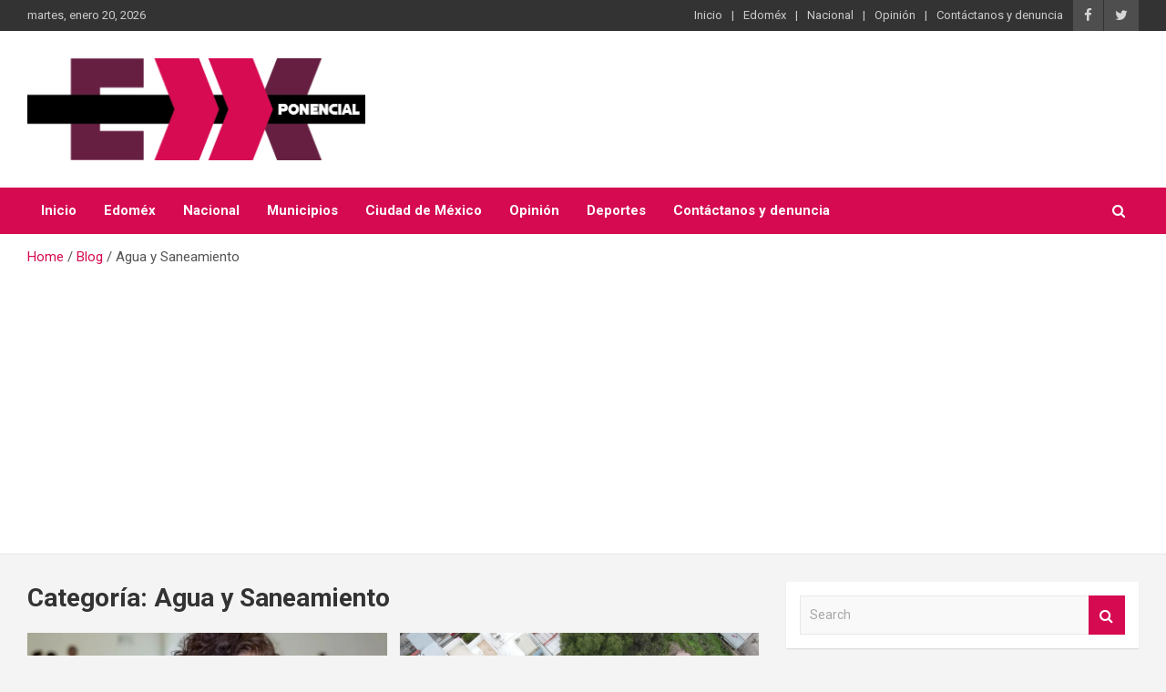

--- FILE ---
content_type: text/html; charset=UTF-8
request_url: https://www.xponencial.mx/category/agua-y-saneamiento/
body_size: 16402
content:
<!doctype html>
<html lang="es">
<head>
	<meta charset="UTF-8">
	<meta name="viewport" content="width=device-width, initial-scale=1, shrink-to-fit=no">
	<link rel="profile" href="https://gmpg.org/xfn/11">

	<title>Agua y Saneamiento &#8211; Diario Xponencial Mx</title>
<meta name='robots' content='max-image-preview:large' />
	<style>img:is([sizes="auto" i], [sizes^="auto," i]) { contain-intrinsic-size: 3000px 1500px }</style>
	<link rel='dns-prefetch' href='//www.googletagmanager.com' />
<link rel='dns-prefetch' href='//stats.wp.com' />
<link rel='dns-prefetch' href='//fonts.googleapis.com' />
<link rel='dns-prefetch' href='//pagead2.googlesyndication.com' />
<link rel='preconnect' href='//c0.wp.com' />
<link rel="alternate" type="application/rss+xml" title="Diario Xponencial Mx &raquo; Feed" href="https://www.xponencial.mx/feed/" />
<link rel="alternate" type="application/rss+xml" title="Diario Xponencial Mx &raquo; RSS de los comentarios" href="https://www.xponencial.mx/comments/feed/" />
<link rel="alternate" type="application/rss+xml" title="Diario Xponencial Mx &raquo; Agua y Saneamiento RSS de la categoría" href="https://www.xponencial.mx/category/agua-y-saneamiento/feed/" />
<script type="text/javascript">
/* <![CDATA[ */
window._wpemojiSettings = {"baseUrl":"https:\/\/s.w.org\/images\/core\/emoji\/16.0.1\/72x72\/","ext":".png","svgUrl":"https:\/\/s.w.org\/images\/core\/emoji\/16.0.1\/svg\/","svgExt":".svg","source":{"concatemoji":"https:\/\/www.xponencial.mx\/wp-includes\/js\/wp-emoji-release.min.js?ver=6.8.3"}};
/*! This file is auto-generated */
!function(s,n){var o,i,e;function c(e){try{var t={supportTests:e,timestamp:(new Date).valueOf()};sessionStorage.setItem(o,JSON.stringify(t))}catch(e){}}function p(e,t,n){e.clearRect(0,0,e.canvas.width,e.canvas.height),e.fillText(t,0,0);var t=new Uint32Array(e.getImageData(0,0,e.canvas.width,e.canvas.height).data),a=(e.clearRect(0,0,e.canvas.width,e.canvas.height),e.fillText(n,0,0),new Uint32Array(e.getImageData(0,0,e.canvas.width,e.canvas.height).data));return t.every(function(e,t){return e===a[t]})}function u(e,t){e.clearRect(0,0,e.canvas.width,e.canvas.height),e.fillText(t,0,0);for(var n=e.getImageData(16,16,1,1),a=0;a<n.data.length;a++)if(0!==n.data[a])return!1;return!0}function f(e,t,n,a){switch(t){case"flag":return n(e,"\ud83c\udff3\ufe0f\u200d\u26a7\ufe0f","\ud83c\udff3\ufe0f\u200b\u26a7\ufe0f")?!1:!n(e,"\ud83c\udde8\ud83c\uddf6","\ud83c\udde8\u200b\ud83c\uddf6")&&!n(e,"\ud83c\udff4\udb40\udc67\udb40\udc62\udb40\udc65\udb40\udc6e\udb40\udc67\udb40\udc7f","\ud83c\udff4\u200b\udb40\udc67\u200b\udb40\udc62\u200b\udb40\udc65\u200b\udb40\udc6e\u200b\udb40\udc67\u200b\udb40\udc7f");case"emoji":return!a(e,"\ud83e\udedf")}return!1}function g(e,t,n,a){var r="undefined"!=typeof WorkerGlobalScope&&self instanceof WorkerGlobalScope?new OffscreenCanvas(300,150):s.createElement("canvas"),o=r.getContext("2d",{willReadFrequently:!0}),i=(o.textBaseline="top",o.font="600 32px Arial",{});return e.forEach(function(e){i[e]=t(o,e,n,a)}),i}function t(e){var t=s.createElement("script");t.src=e,t.defer=!0,s.head.appendChild(t)}"undefined"!=typeof Promise&&(o="wpEmojiSettingsSupports",i=["flag","emoji"],n.supports={everything:!0,everythingExceptFlag:!0},e=new Promise(function(e){s.addEventListener("DOMContentLoaded",e,{once:!0})}),new Promise(function(t){var n=function(){try{var e=JSON.parse(sessionStorage.getItem(o));if("object"==typeof e&&"number"==typeof e.timestamp&&(new Date).valueOf()<e.timestamp+604800&&"object"==typeof e.supportTests)return e.supportTests}catch(e){}return null}();if(!n){if("undefined"!=typeof Worker&&"undefined"!=typeof OffscreenCanvas&&"undefined"!=typeof URL&&URL.createObjectURL&&"undefined"!=typeof Blob)try{var e="postMessage("+g.toString()+"("+[JSON.stringify(i),f.toString(),p.toString(),u.toString()].join(",")+"));",a=new Blob([e],{type:"text/javascript"}),r=new Worker(URL.createObjectURL(a),{name:"wpTestEmojiSupports"});return void(r.onmessage=function(e){c(n=e.data),r.terminate(),t(n)})}catch(e){}c(n=g(i,f,p,u))}t(n)}).then(function(e){for(var t in e)n.supports[t]=e[t],n.supports.everything=n.supports.everything&&n.supports[t],"flag"!==t&&(n.supports.everythingExceptFlag=n.supports.everythingExceptFlag&&n.supports[t]);n.supports.everythingExceptFlag=n.supports.everythingExceptFlag&&!n.supports.flag,n.DOMReady=!1,n.readyCallback=function(){n.DOMReady=!0}}).then(function(){return e}).then(function(){var e;n.supports.everything||(n.readyCallback(),(e=n.source||{}).concatemoji?t(e.concatemoji):e.wpemoji&&e.twemoji&&(t(e.twemoji),t(e.wpemoji)))}))}((window,document),window._wpemojiSettings);
/* ]]> */
</script>
<style id='wp-emoji-styles-inline-css' type='text/css'>

	img.wp-smiley, img.emoji {
		display: inline !important;
		border: none !important;
		box-shadow: none !important;
		height: 1em !important;
		width: 1em !important;
		margin: 0 0.07em !important;
		vertical-align: -0.1em !important;
		background: none !important;
		padding: 0 !important;
	}
</style>
<link rel='stylesheet' id='wp-block-library-css' href='https://c0.wp.com/c/6.8.3/wp-includes/css/dist/block-library/style.min.css' type='text/css' media='all' />
<style id='classic-theme-styles-inline-css' type='text/css'>
/*! This file is auto-generated */
.wp-block-button__link{color:#fff;background-color:#32373c;border-radius:9999px;box-shadow:none;text-decoration:none;padding:calc(.667em + 2px) calc(1.333em + 2px);font-size:1.125em}.wp-block-file__button{background:#32373c;color:#fff;text-decoration:none}
</style>
<link rel='stylesheet' id='mediaelement-css' href='https://c0.wp.com/c/6.8.3/wp-includes/js/mediaelement/mediaelementplayer-legacy.min.css' type='text/css' media='all' />
<link rel='stylesheet' id='wp-mediaelement-css' href='https://c0.wp.com/c/6.8.3/wp-includes/js/mediaelement/wp-mediaelement.min.css' type='text/css' media='all' />
<style id='jetpack-sharing-buttons-style-inline-css' type='text/css'>
.jetpack-sharing-buttons__services-list{display:flex;flex-direction:row;flex-wrap:wrap;gap:0;list-style-type:none;margin:5px;padding:0}.jetpack-sharing-buttons__services-list.has-small-icon-size{font-size:12px}.jetpack-sharing-buttons__services-list.has-normal-icon-size{font-size:16px}.jetpack-sharing-buttons__services-list.has-large-icon-size{font-size:24px}.jetpack-sharing-buttons__services-list.has-huge-icon-size{font-size:36px}@media print{.jetpack-sharing-buttons__services-list{display:none!important}}.editor-styles-wrapper .wp-block-jetpack-sharing-buttons{gap:0;padding-inline-start:0}ul.jetpack-sharing-buttons__services-list.has-background{padding:1.25em 2.375em}
</style>
<style id='global-styles-inline-css' type='text/css'>
:root{--wp--preset--aspect-ratio--square: 1;--wp--preset--aspect-ratio--4-3: 4/3;--wp--preset--aspect-ratio--3-4: 3/4;--wp--preset--aspect-ratio--3-2: 3/2;--wp--preset--aspect-ratio--2-3: 2/3;--wp--preset--aspect-ratio--16-9: 16/9;--wp--preset--aspect-ratio--9-16: 9/16;--wp--preset--color--black: #000000;--wp--preset--color--cyan-bluish-gray: #abb8c3;--wp--preset--color--white: #ffffff;--wp--preset--color--pale-pink: #f78da7;--wp--preset--color--vivid-red: #cf2e2e;--wp--preset--color--luminous-vivid-orange: #ff6900;--wp--preset--color--luminous-vivid-amber: #fcb900;--wp--preset--color--light-green-cyan: #7bdcb5;--wp--preset--color--vivid-green-cyan: #00d084;--wp--preset--color--pale-cyan-blue: #8ed1fc;--wp--preset--color--vivid-cyan-blue: #0693e3;--wp--preset--color--vivid-purple: #9b51e0;--wp--preset--gradient--vivid-cyan-blue-to-vivid-purple: linear-gradient(135deg,rgba(6,147,227,1) 0%,rgb(155,81,224) 100%);--wp--preset--gradient--light-green-cyan-to-vivid-green-cyan: linear-gradient(135deg,rgb(122,220,180) 0%,rgb(0,208,130) 100%);--wp--preset--gradient--luminous-vivid-amber-to-luminous-vivid-orange: linear-gradient(135deg,rgba(252,185,0,1) 0%,rgba(255,105,0,1) 100%);--wp--preset--gradient--luminous-vivid-orange-to-vivid-red: linear-gradient(135deg,rgba(255,105,0,1) 0%,rgb(207,46,46) 100%);--wp--preset--gradient--very-light-gray-to-cyan-bluish-gray: linear-gradient(135deg,rgb(238,238,238) 0%,rgb(169,184,195) 100%);--wp--preset--gradient--cool-to-warm-spectrum: linear-gradient(135deg,rgb(74,234,220) 0%,rgb(151,120,209) 20%,rgb(207,42,186) 40%,rgb(238,44,130) 60%,rgb(251,105,98) 80%,rgb(254,248,76) 100%);--wp--preset--gradient--blush-light-purple: linear-gradient(135deg,rgb(255,206,236) 0%,rgb(152,150,240) 100%);--wp--preset--gradient--blush-bordeaux: linear-gradient(135deg,rgb(254,205,165) 0%,rgb(254,45,45) 50%,rgb(107,0,62) 100%);--wp--preset--gradient--luminous-dusk: linear-gradient(135deg,rgb(255,203,112) 0%,rgb(199,81,192) 50%,rgb(65,88,208) 100%);--wp--preset--gradient--pale-ocean: linear-gradient(135deg,rgb(255,245,203) 0%,rgb(182,227,212) 50%,rgb(51,167,181) 100%);--wp--preset--gradient--electric-grass: linear-gradient(135deg,rgb(202,248,128) 0%,rgb(113,206,126) 100%);--wp--preset--gradient--midnight: linear-gradient(135deg,rgb(2,3,129) 0%,rgb(40,116,252) 100%);--wp--preset--font-size--small: 13px;--wp--preset--font-size--medium: 20px;--wp--preset--font-size--large: 36px;--wp--preset--font-size--x-large: 42px;--wp--preset--spacing--20: 0.44rem;--wp--preset--spacing--30: 0.67rem;--wp--preset--spacing--40: 1rem;--wp--preset--spacing--50: 1.5rem;--wp--preset--spacing--60: 2.25rem;--wp--preset--spacing--70: 3.38rem;--wp--preset--spacing--80: 5.06rem;--wp--preset--shadow--natural: 6px 6px 9px rgba(0, 0, 0, 0.2);--wp--preset--shadow--deep: 12px 12px 50px rgba(0, 0, 0, 0.4);--wp--preset--shadow--sharp: 6px 6px 0px rgba(0, 0, 0, 0.2);--wp--preset--shadow--outlined: 6px 6px 0px -3px rgba(255, 255, 255, 1), 6px 6px rgba(0, 0, 0, 1);--wp--preset--shadow--crisp: 6px 6px 0px rgba(0, 0, 0, 1);}:where(.is-layout-flex){gap: 0.5em;}:where(.is-layout-grid){gap: 0.5em;}body .is-layout-flex{display: flex;}.is-layout-flex{flex-wrap: wrap;align-items: center;}.is-layout-flex > :is(*, div){margin: 0;}body .is-layout-grid{display: grid;}.is-layout-grid > :is(*, div){margin: 0;}:where(.wp-block-columns.is-layout-flex){gap: 2em;}:where(.wp-block-columns.is-layout-grid){gap: 2em;}:where(.wp-block-post-template.is-layout-flex){gap: 1.25em;}:where(.wp-block-post-template.is-layout-grid){gap: 1.25em;}.has-black-color{color: var(--wp--preset--color--black) !important;}.has-cyan-bluish-gray-color{color: var(--wp--preset--color--cyan-bluish-gray) !important;}.has-white-color{color: var(--wp--preset--color--white) !important;}.has-pale-pink-color{color: var(--wp--preset--color--pale-pink) !important;}.has-vivid-red-color{color: var(--wp--preset--color--vivid-red) !important;}.has-luminous-vivid-orange-color{color: var(--wp--preset--color--luminous-vivid-orange) !important;}.has-luminous-vivid-amber-color{color: var(--wp--preset--color--luminous-vivid-amber) !important;}.has-light-green-cyan-color{color: var(--wp--preset--color--light-green-cyan) !important;}.has-vivid-green-cyan-color{color: var(--wp--preset--color--vivid-green-cyan) !important;}.has-pale-cyan-blue-color{color: var(--wp--preset--color--pale-cyan-blue) !important;}.has-vivid-cyan-blue-color{color: var(--wp--preset--color--vivid-cyan-blue) !important;}.has-vivid-purple-color{color: var(--wp--preset--color--vivid-purple) !important;}.has-black-background-color{background-color: var(--wp--preset--color--black) !important;}.has-cyan-bluish-gray-background-color{background-color: var(--wp--preset--color--cyan-bluish-gray) !important;}.has-white-background-color{background-color: var(--wp--preset--color--white) !important;}.has-pale-pink-background-color{background-color: var(--wp--preset--color--pale-pink) !important;}.has-vivid-red-background-color{background-color: var(--wp--preset--color--vivid-red) !important;}.has-luminous-vivid-orange-background-color{background-color: var(--wp--preset--color--luminous-vivid-orange) !important;}.has-luminous-vivid-amber-background-color{background-color: var(--wp--preset--color--luminous-vivid-amber) !important;}.has-light-green-cyan-background-color{background-color: var(--wp--preset--color--light-green-cyan) !important;}.has-vivid-green-cyan-background-color{background-color: var(--wp--preset--color--vivid-green-cyan) !important;}.has-pale-cyan-blue-background-color{background-color: var(--wp--preset--color--pale-cyan-blue) !important;}.has-vivid-cyan-blue-background-color{background-color: var(--wp--preset--color--vivid-cyan-blue) !important;}.has-vivid-purple-background-color{background-color: var(--wp--preset--color--vivid-purple) !important;}.has-black-border-color{border-color: var(--wp--preset--color--black) !important;}.has-cyan-bluish-gray-border-color{border-color: var(--wp--preset--color--cyan-bluish-gray) !important;}.has-white-border-color{border-color: var(--wp--preset--color--white) !important;}.has-pale-pink-border-color{border-color: var(--wp--preset--color--pale-pink) !important;}.has-vivid-red-border-color{border-color: var(--wp--preset--color--vivid-red) !important;}.has-luminous-vivid-orange-border-color{border-color: var(--wp--preset--color--luminous-vivid-orange) !important;}.has-luminous-vivid-amber-border-color{border-color: var(--wp--preset--color--luminous-vivid-amber) !important;}.has-light-green-cyan-border-color{border-color: var(--wp--preset--color--light-green-cyan) !important;}.has-vivid-green-cyan-border-color{border-color: var(--wp--preset--color--vivid-green-cyan) !important;}.has-pale-cyan-blue-border-color{border-color: var(--wp--preset--color--pale-cyan-blue) !important;}.has-vivid-cyan-blue-border-color{border-color: var(--wp--preset--color--vivid-cyan-blue) !important;}.has-vivid-purple-border-color{border-color: var(--wp--preset--color--vivid-purple) !important;}.has-vivid-cyan-blue-to-vivid-purple-gradient-background{background: var(--wp--preset--gradient--vivid-cyan-blue-to-vivid-purple) !important;}.has-light-green-cyan-to-vivid-green-cyan-gradient-background{background: var(--wp--preset--gradient--light-green-cyan-to-vivid-green-cyan) !important;}.has-luminous-vivid-amber-to-luminous-vivid-orange-gradient-background{background: var(--wp--preset--gradient--luminous-vivid-amber-to-luminous-vivid-orange) !important;}.has-luminous-vivid-orange-to-vivid-red-gradient-background{background: var(--wp--preset--gradient--luminous-vivid-orange-to-vivid-red) !important;}.has-very-light-gray-to-cyan-bluish-gray-gradient-background{background: var(--wp--preset--gradient--very-light-gray-to-cyan-bluish-gray) !important;}.has-cool-to-warm-spectrum-gradient-background{background: var(--wp--preset--gradient--cool-to-warm-spectrum) !important;}.has-blush-light-purple-gradient-background{background: var(--wp--preset--gradient--blush-light-purple) !important;}.has-blush-bordeaux-gradient-background{background: var(--wp--preset--gradient--blush-bordeaux) !important;}.has-luminous-dusk-gradient-background{background: var(--wp--preset--gradient--luminous-dusk) !important;}.has-pale-ocean-gradient-background{background: var(--wp--preset--gradient--pale-ocean) !important;}.has-electric-grass-gradient-background{background: var(--wp--preset--gradient--electric-grass) !important;}.has-midnight-gradient-background{background: var(--wp--preset--gradient--midnight) !important;}.has-small-font-size{font-size: var(--wp--preset--font-size--small) !important;}.has-medium-font-size{font-size: var(--wp--preset--font-size--medium) !important;}.has-large-font-size{font-size: var(--wp--preset--font-size--large) !important;}.has-x-large-font-size{font-size: var(--wp--preset--font-size--x-large) !important;}
:where(.wp-block-post-template.is-layout-flex){gap: 1.25em;}:where(.wp-block-post-template.is-layout-grid){gap: 1.25em;}
:where(.wp-block-columns.is-layout-flex){gap: 2em;}:where(.wp-block-columns.is-layout-grid){gap: 2em;}
:root :where(.wp-block-pullquote){font-size: 1.5em;line-height: 1.6;}
</style>
<link rel='stylesheet' id='contact-form-7-css' href='https://www.xponencial.mx/wp-content/plugins/contact-form-7/includes/css/styles.css?ver=6.1.3' type='text/css' media='all' />
<link rel='stylesheet' id='bootstrap-style-css' href='https://www.xponencial.mx/wp-content/themes/newscard/assets/library/bootstrap/css/bootstrap.min.css?ver=4.0.0' type='text/css' media='all' />
<link rel='stylesheet' id='font-awesome-style-css' href='https://www.xponencial.mx/wp-content/themes/newscard/assets/library/font-awesome/css/font-awesome.css?ver=6.8.3' type='text/css' media='all' />
<link rel='stylesheet' id='newscard-google-fonts-css' href='//fonts.googleapis.com/css?family=Roboto%3A100%2C300%2C300i%2C400%2C400i%2C500%2C500i%2C700%2C700i&#038;ver=6.8.3' type='text/css' media='all' />
<link rel='stylesheet' id='newscard-style-css' href='https://www.xponencial.mx/wp-content/themes/newscard/style.css?ver=6.8.3' type='text/css' media='all' />
<link rel='stylesheet' id='upw_theme_standard-css' href='https://www.xponencial.mx/wp-content/plugins/ultimate-posts-widget/css/upw-theme-standard.min.css?ver=6.8.3' type='text/css' media='all' />
<script type="text/javascript" src="https://c0.wp.com/c/6.8.3/wp-includes/js/jquery/jquery.min.js" id="jquery-core-js"></script>
<script type="text/javascript" src="https://c0.wp.com/c/6.8.3/wp-includes/js/jquery/jquery-migrate.min.js" id="jquery-migrate-js"></script>
<!--[if lt IE 9]>
<script type="text/javascript" src="https://www.xponencial.mx/wp-content/themes/newscard/assets/js/html5.js?ver=3.7.3" id="html5-js"></script>
<![endif]-->

<!-- Google tag (gtag.js) snippet added by Site Kit -->
<!-- Fragmento de código de Google Analytics añadido por Site Kit -->
<script type="text/javascript" src="https://www.googletagmanager.com/gtag/js?id=GT-MKPXFBR" id="google_gtagjs-js" async></script>
<script type="text/javascript" id="google_gtagjs-js-after">
/* <![CDATA[ */
window.dataLayer = window.dataLayer || [];function gtag(){dataLayer.push(arguments);}
gtag("set","linker",{"domains":["www.xponencial.mx"]});
gtag("js", new Date());
gtag("set", "developer_id.dZTNiMT", true);
gtag("config", "GT-MKPXFBR");
/* ]]> */
</script>
<link rel="https://api.w.org/" href="https://www.xponencial.mx/wp-json/" /><link rel="alternate" title="JSON" type="application/json" href="https://www.xponencial.mx/wp-json/wp/v2/categories/25" /><link rel="EditURI" type="application/rsd+xml" title="RSD" href="https://www.xponencial.mx/xmlrpc.php?rsd" />
<meta name="generator" content="WordPress 6.8.3" />
<meta name="generator" content="Site Kit by Google 1.170.0" /><style type="text/css" id="simple-css-output">.navigation-bar { background-color: #d50a51;}.stories-title { border-left: 4px solid #d50a51;}.top-stories-bar .top-stories-label .flash-icon { background-color: #661e40;}.top-stories-bar .top-stories-label .flash-icon:before { border: 1px solid #661e40;}.top-stories-bar .top-stories-label .flash-icon:after { border: 1px solid #661e40;}.post-img-wrap .entry-meta .cat-links a, .post-img-wrap + .entry-header .entry-meta .cat-links a { background-color: #d50a51;}.entry-meta .cat-links a { color: #661e40;}.widget-title { font-size: 20px; padding-left: 10px; border-left: 4px solid #d50a51;}.back-to-top a { background-color: #d50a51;}a, a:hover { color: #d50a51;}.btn-theme { background-color: #d50a51;}.btn-theme:hover { background-color: #661e40;}.entry-title a:hover { color: #d50a51;}.entry-meta, .entry-meta a:hover {color: #d50a51;}.site-info a:hover {color: #d50a51;}.top-stories-bar .top-stories-lists .marquee a:hover { color: #d50a51;}.info-bar .social-profiles ul li a:hover { color: #d50a51;} .info-bar .infobar-links ul li a:hover { color: #d50a51;}.widget ul li a:hover { color: #d50a51;}input[type="reset"], input[type="button"], input[type="submit"], button[type="submit"] { background-color: #d50a51;}}</style>	<style>img#wpstats{display:none}</style>
		
<!-- Metaetiquetas de Google AdSense añadidas por Site Kit -->
<meta name="google-adsense-platform-account" content="ca-host-pub-2644536267352236">
<meta name="google-adsense-platform-domain" content="sitekit.withgoogle.com">
<!-- Acabar con las metaetiquetas de Google AdSense añadidas por Site Kit -->
		<style type="text/css">
					.site-title,
			.site-description {
				position: absolute;
				clip: rect(1px, 1px, 1px, 1px);
			}
				</style>
		
<!-- Fragmento de código de Google Adsense añadido por Site Kit -->
<script type="text/javascript" async="async" src="https://pagead2.googlesyndication.com/pagead/js/adsbygoogle.js?client=ca-pub-9266984578779266&amp;host=ca-host-pub-2644536267352236" crossorigin="anonymous"></script>

<!-- Final del fragmento de código de Google Adsense añadido por Site Kit -->

<!-- Jetpack Open Graph Tags -->
<meta property="og:type" content="website" />
<meta property="og:title" content="Agua y Saneamiento &#8211; Diario Xponencial Mx" />
<meta property="og:url" content="https://www.xponencial.mx/category/agua-y-saneamiento/" />
<meta property="og:site_name" content="Diario Xponencial Mx" />
<meta property="og:image" content="https://www.xponencial.mx/wp-content/uploads/2020/03/LOG.png" />
<meta property="og:image:width" content="1500" />
<meta property="og:image:height" content="455" />
<meta property="og:image:alt" content="" />
<meta property="og:locale" content="es_LA" />
<meta name="twitter:site" content="@XponencialMx" />

<!-- End Jetpack Open Graph Tags -->
<link rel="icon" href="https://www.xponencial.mx/wp-content/uploads/2020/03/cropped-LOG-32x32.png" sizes="32x32" />
<link rel="icon" href="https://www.xponencial.mx/wp-content/uploads/2020/03/cropped-LOG-192x192.png" sizes="192x192" />
<link rel="apple-touch-icon" href="https://www.xponencial.mx/wp-content/uploads/2020/03/cropped-LOG-180x180.png" />
<meta name="msapplication-TileImage" content="https://www.xponencial.mx/wp-content/uploads/2020/03/cropped-LOG-270x270.png" />
		<style type="text/css" id="wp-custom-css">
			element.style {
    text-align: center
}

.navigation-bar-top {
    background-color: #d50a51;
	}		</style>
		</head>

<body class="archive category category-agua-y-saneamiento category-25 wp-custom-logo wp-theme-newscard theme-body group-blog hfeed">

<div id="page" class="site">
	<a class="skip-link screen-reader-text" href="#content">Skip to content</a>
	
	<header id="masthead" class="site-header">
					<div class="info-bar infobar-links-on">
				<div class="container">
					<div class="row gutter-10">
						<div class="col col-sm contact-section">
							<div class="date">
								<ul><li>martes, enero 20, 2026</li></ul>
							</div>
						</div><!-- .contact-section -->

													<div class="col-auto social-profiles order-md-3">
								
		<ul class="clearfix">
							<li><a target="_blank" href="https://facebook.com/Xponencial"></a></li>
							<li><a target="_blank" href="https://twitter.com/XponencialMx"></a></li>
					</ul>
								</div><!-- .social-profile -->
													<div class="col-md-auto infobar-links order-md-2">
								<button class="infobar-links-menu-toggle">Responsive Menu</button>
								<ul class="clearfix"><li id="menu-item-150" class="menu-item menu-item-type-post_type menu-item-object-page menu-item-home menu-item-150"><a href="https://www.xponencial.mx/">Inicio</a></li>
<li id="menu-item-151" class="menu-item menu-item-type-taxonomy menu-item-object-category menu-item-151"><a href="https://www.xponencial.mx/category/edomex/">Edoméx</a></li>
<li id="menu-item-152" class="menu-item menu-item-type-taxonomy menu-item-object-category menu-item-152"><a href="https://www.xponencial.mx/category/nacional/">Nacional</a></li>
<li id="menu-item-198" class="menu-item menu-item-type-taxonomy menu-item-object-category menu-item-198"><a href="https://www.xponencial.mx/category/opinion/">Opinión</a></li>
<li id="menu-item-203" class="menu-item menu-item-type-post_type menu-item-object-page menu-item-203"><a href="https://www.xponencial.mx/contactanos-y-denuncia/">Contáctanos y denuncia</a></li>
</ul>							</div><!-- .infobar-links -->
											</div><!-- .row -->
          		</div><!-- .container -->
        	</div><!-- .infobar -->
        		<nav class="navbar navbar-expand-lg d-block">
			<div class="navbar-head" >
				<div class="container">
					<div class="row align-items-center">
						<div class="col-lg-4">
							<div class="site-branding navbar-brand">
								<a href="https://www.xponencial.mx/" class="custom-logo-link" rel="home"><img width="1500" height="455" src="https://www.xponencial.mx/wp-content/uploads/2020/03/LOG.png" class="custom-logo" alt="Diario Xponencial Mx" decoding="async" fetchpriority="high" srcset="https://www.xponencial.mx/wp-content/uploads/2020/03/LOG.png 1500w, https://www.xponencial.mx/wp-content/uploads/2020/03/LOG-300x91.png 300w, https://www.xponencial.mx/wp-content/uploads/2020/03/LOG-1024x310.png 1024w, https://www.xponencial.mx/wp-content/uploads/2020/03/LOG-768x233.png 768w, https://www.xponencial.mx/wp-content/uploads/2020/03/LOG-1536x466.png 1536w, https://www.xponencial.mx/wp-content/uploads/2020/03/LOG-2048x621.png 2048w" sizes="(max-width: 1500px) 100vw, 1500px" data-attachment-id="136" data-permalink="https://www.xponencial.mx/log/" data-orig-file="https://www.xponencial.mx/wp-content/uploads/2020/03/LOG.png" data-orig-size="1500,455" data-comments-opened="1" data-image-meta="{&quot;aperture&quot;:&quot;0&quot;,&quot;credit&quot;:&quot;&quot;,&quot;camera&quot;:&quot;&quot;,&quot;caption&quot;:&quot;&quot;,&quot;created_timestamp&quot;:&quot;0&quot;,&quot;copyright&quot;:&quot;&quot;,&quot;focal_length&quot;:&quot;0&quot;,&quot;iso&quot;:&quot;0&quot;,&quot;shutter_speed&quot;:&quot;0&quot;,&quot;title&quot;:&quot;&quot;,&quot;orientation&quot;:&quot;0&quot;}" data-image-title="LOG" data-image-description="" data-image-caption="" data-medium-file="https://www.xponencial.mx/wp-content/uploads/2020/03/LOG-300x91.png" data-large-file="https://www.xponencial.mx/wp-content/uploads/2020/03/LOG-1024x310.png" /></a>									<h2 class="site-title"><a href="https://www.xponencial.mx/" rel="home">Diario Xponencial Mx</a></h2>
																	<p class="site-description">Información al momento</p>
															</div><!-- .site-branding .navbar-brand -->
						</div>
											</div><!-- .row -->
				</div><!-- .container -->
			</div><!-- .navbar-head -->
			<div class="navigation-bar">
				<div class="navigation-bar-top">
					<div class="container">
						<button class="navbar-toggler menu-toggle" type="button" data-toggle="collapse" data-target="#navbarCollapse" aria-controls="navbarCollapse" aria-expanded="false" aria-label="Toggle navigation"></button>
						<span class="search-toggle"></span>
					</div><!-- .container -->
					<div class="search-bar">
						<div class="container">
							<div class="search-block off">
								<form action="https://www.xponencial.mx/" method="get" class="search-form">
	<label class="assistive-text"> Search </label>
	<div class="input-group">
		<input type="search" value="" placeholder="Search" class="form-control s" name="s">
		<div class="input-group-prepend">
			<button class="btn btn-theme">Search</button>
		</div>
	</div>
</form><!-- .search-form -->
							</div><!-- .search-box -->
						</div><!-- .container -->
					</div><!-- .search-bar -->
				</div><!-- .navigation-bar-top -->
				<div class="navbar-main">
					<div class="container">
						<div class="collapse navbar-collapse" id="navbarCollapse">
							<div id="site-navigation" class="main-navigation" role="navigation">
								<ul class="nav-menu navbar-nav d-lg-block"><li id="menu-item-153" class="menu-item menu-item-type-post_type menu-item-object-page menu-item-home menu-item-153"><a href="https://www.xponencial.mx/">Inicio</a></li>
<li id="menu-item-156" class="menu-item menu-item-type-taxonomy menu-item-object-category menu-item-156"><a href="https://www.xponencial.mx/category/edomex/">Edoméx</a></li>
<li id="menu-item-157" class="menu-item menu-item-type-taxonomy menu-item-object-category menu-item-157"><a href="https://www.xponencial.mx/category/nacional/">Nacional</a></li>
<li id="menu-item-44936" class="menu-item menu-item-type-taxonomy menu-item-object-category menu-item-44936"><a href="https://www.xponencial.mx/category/municipios/">Municipios</a></li>
<li id="menu-item-44935" class="menu-item menu-item-type-taxonomy menu-item-object-category menu-item-44935"><a href="https://www.xponencial.mx/category/ciudad-de-mexico/">Ciudad de México</a></li>
<li id="menu-item-197" class="menu-item menu-item-type-taxonomy menu-item-object-category menu-item-197"><a href="https://www.xponencial.mx/category/opinion/">Opinión</a></li>
<li id="menu-item-44934" class="menu-item menu-item-type-taxonomy menu-item-object-category menu-item-44934"><a href="https://www.xponencial.mx/category/deportes/">Deportes</a></li>
<li id="menu-item-204" class="menu-item menu-item-type-post_type menu-item-object-page menu-item-204"><a href="https://www.xponencial.mx/contactanos-y-denuncia/">Contáctanos y denuncia</a></li>
</ul>							</div><!-- #site-navigation .main-navigation -->
						</div><!-- .navbar-collapse -->
						<div class="nav-search">
							<span class="search-toggle"></span>
						</div><!-- .nav-search -->
					</div><!-- .container -->
				</div><!-- .navbar-main -->
			</div><!-- .navigation-bar -->
		</nav><!-- .navbar -->

		
		
					<div id="breadcrumb">
				<div class="container">
					<div role="navigation" aria-label="Breadcrumbs" class="breadcrumb-trail breadcrumbs" itemprop="breadcrumb"><ul class="trail-items" itemscope itemtype="http://schema.org/BreadcrumbList"><meta name="numberOfItems" content="3" /><meta name="itemListOrder" content="Ascending" /><li itemprop="itemListElement" itemscope itemtype="http://schema.org/ListItem" class="trail-item trail-begin"><a href="https://www.xponencial.mx/" rel="home" itemprop="item"><span itemprop="name">Home</span></a><meta itemprop="position" content="1" /></li><li itemprop="itemListElement" itemscope itemtype="http://schema.org/ListItem" class="trail-item"><a href="https://www.xponencial.mx/blog/" itemprop="item"><span itemprop="name">Blog</span></a><meta itemprop="position" content="2" /></li><li itemprop="itemListElement" itemscope itemtype="http://schema.org/ListItem" class="trail-item trail-end"><span itemprop="name">Agua y Saneamiento</span><meta itemprop="position" content="3" /></li></ul></div>				</div>
			</div><!-- .breadcrumb -->
			</header><!-- #masthead -->
	<div id="content" class="site-content ">
		<div class="container">
							<div class="row justify-content-center site-content-row">
			<div id="primary" class="col-lg-8 content-area">		<main id="main" class="site-main">

			
				<header class="page-header">
					<h1 class="page-title">Categoría: <span>Agua y Saneamiento</span></h1>				</header><!-- .page-header -->

				<div class="row gutter-parent-14 post-wrap">
						<div class="col-sm-6 col-xxl-4 post-col">
	<div class="post-98535 post type-post status-publish format-standard has-post-thumbnail hentry category-agua-y-saneamiento category-fundacion-uaem category-universitarios tag-patricia-zarza">

		
				<figure class="post-featured-image post-img-wrap">
					<a title="“EVOLUCIÓN PARA TODAS Y TODOS”: PROMUEVE UAEMEX PROYECTOS CIENTÍFICOS INCLUYENTES" href="https://www.xponencial.mx/2025/11/27/evolucion-para-todas-y-todos-promueve-uaemex-proyectos-cientificos-incluyentes/" class="post-img" style="background-image: url('https://www.xponencial.mx/wp-content/uploads/2025/11/Captura-de-pantalla-2025-11-27-100204.jpg');"></a>
					<div class="entry-meta category-meta">
						<div class="cat-links"><a href="https://www.xponencial.mx/category/agua-y-saneamiento/" rel="category tag">Agua y Saneamiento</a> <a href="https://www.xponencial.mx/category/uaem/fundacion-uaem/" rel="category tag">Fundación UAEM</a> <a href="https://www.xponencial.mx/category/universitarios/" rel="category tag">Universitarios</a></div>
					</div><!-- .entry-meta -->
				</figure><!-- .post-featured-image .post-img-wrap -->

			
					<header class="entry-header">
				<h2 class="entry-title"><a href="https://www.xponencial.mx/2025/11/27/evolucion-para-todas-y-todos-promueve-uaemex-proyectos-cientificos-incluyentes/" rel="bookmark">“EVOLUCIÓN PARA TODAS Y TODOS”: PROMUEVE UAEMEX PROYECTOS CIENTÍFICOS INCLUYENTES</a></h2>
									<div class="entry-meta">
						<div class="date"><a href="https://www.xponencial.mx/2025/11/27/evolucion-para-todas-y-todos-promueve-uaemex-proyectos-cientificos-incluyentes/" title="“EVOLUCIÓN PARA TODAS Y TODOS”: PROMUEVE UAEMEX PROYECTOS CIENTÍFICOS INCLUYENTES">27 noviembre, 2025</a> </div> <div class="by-author vcard author"><a href="https://www.xponencial.mx/author/redaccion/">Redaccion</a> </div>													<div class="comments">
								<a href="https://www.xponencial.mx/2025/11/27/evolucion-para-todas-y-todos-promueve-uaemex-proyectos-cientificos-incluyentes/#respond">No Comments</a>							</div><!-- .comments -->
											</div><!-- .entry-meta -->
								</header>
				<div class="entry-content">
								<p>*Toluca, Méx. &#8211; 27 de noviembre de 2025.* En el marco de los 16 Días de&hellip;</p>
						</div><!-- entry-content -->

			</div><!-- .post-98535 -->
	</div><!-- .col-sm-6 .col-xxl-4 .post-col -->
	<div class="col-sm-6 col-xxl-4 post-col">
	<div class="post-95647 post type-post status-publish format-standard has-post-thumbnail hentry category-agua-y-saneamiento category-denuncia category-edomex category-familias category-manifestaciones category-municipios category-pan category-tlalnepantla tag-raciel-perez">

		
				<figure class="post-featured-image post-img-wrap">
					<a title="IMPIDEN GRUPOS AJENOS A LA COMUNIDAD LA CONSTRUCCIÓN DE 7 POZOS EN TLALNEPANTLA" href="https://www.xponencial.mx/2025/10/24/impiden-grupos-ajenos-a-la-comunidad-la-construccion-de-7-pozos-en-tlalnepantla/" class="post-img" style="background-image: url('https://www.xponencial.mx/wp-content/uploads/2025/10/1002304016.jpg');"></a>
					<div class="entry-meta category-meta">
						<div class="cat-links"><a href="https://www.xponencial.mx/category/agua-y-saneamiento/" rel="category tag">Agua y Saneamiento</a> <a href="https://www.xponencial.mx/category/denuncia/" rel="category tag">Denuncia</a> <a href="https://www.xponencial.mx/category/edomex/" rel="category tag">Edoméx</a> <a href="https://www.xponencial.mx/category/familias/" rel="category tag">Familias</a> <a href="https://www.xponencial.mx/category/manifestaciones/" rel="category tag">Manifestaciones</a> <a href="https://www.xponencial.mx/category/municipios/" rel="category tag">Municipios</a> <a href="https://www.xponencial.mx/category/pan/" rel="category tag">PAN</a> <a href="https://www.xponencial.mx/category/edomex/tlalnepantla/" rel="category tag">Tlalnepantla</a></div>
					</div><!-- .entry-meta -->
				</figure><!-- .post-featured-image .post-img-wrap -->

			
					<header class="entry-header">
				<h2 class="entry-title"><a href="https://www.xponencial.mx/2025/10/24/impiden-grupos-ajenos-a-la-comunidad-la-construccion-de-7-pozos-en-tlalnepantla/" rel="bookmark">IMPIDEN GRUPOS AJENOS A LA COMUNIDAD LA CONSTRUCCIÓN DE 7 POZOS EN TLALNEPANTLA</a></h2>
									<div class="entry-meta">
						<div class="date"><a href="https://www.xponencial.mx/2025/10/24/impiden-grupos-ajenos-a-la-comunidad-la-construccion-de-7-pozos-en-tlalnepantla/" title="IMPIDEN GRUPOS AJENOS A LA COMUNIDAD LA CONSTRUCCIÓN DE 7 POZOS EN TLALNEPANTLA">24 octubre, 2025</a> </div> <div class="by-author vcard author"><a href="https://www.xponencial.mx/author/redaccion/">Redaccion</a> </div>													<div class="comments">
								<a href="https://www.xponencial.mx/2025/10/24/impiden-grupos-ajenos-a-la-comunidad-la-construccion-de-7-pozos-en-tlalnepantla/#respond">No Comments</a>							</div><!-- .comments -->
											</div><!-- .entry-meta -->
								</header>
				<div class="entry-content">
								<p>Personajes políticos vinculados al Partido Acción Nacional (PAN) en Tlalnepantla, pretenden frenar la construcción de 7&hellip;</p>
						</div><!-- entry-content -->

			</div><!-- .post-95647 -->
	</div><!-- .col-sm-6 .col-xxl-4 .post-col -->
	<div class="col-sm-6 col-xxl-4 post-col">
	<div class="post-94148 post type-post status-publish format-standard has-post-thumbnail hentry category-agua-y-saneamiento category-edomex category-familias category-internacional category-lerma category-municipios tag-panama tag-teresita-de-jesus-alanis">

		
				<figure class="post-featured-image post-img-wrap">
					<a title="EMBAJADOR DE PANAMÁ VISITA LERMA PARA IMPULSAR ACCIONES AMBIENTALES Y FORTALECER LA COLABORACIÓN" href="https://www.xponencial.mx/2025/10/09/embajador-de-panama-visita-lerma-para-impulsar-acciones-ambientales-y-fortalecer-la-colaboracion/" class="post-img" style="background-image: url('https://www.xponencial.mx/wp-content/uploads/2025/10/1002209634-1-edited-scaled.jpg');"></a>
					<div class="entry-meta category-meta">
						<div class="cat-links"><a href="https://www.xponencial.mx/category/agua-y-saneamiento/" rel="category tag">Agua y Saneamiento</a> <a href="https://www.xponencial.mx/category/edomex/" rel="category tag">Edoméx</a> <a href="https://www.xponencial.mx/category/familias/" rel="category tag">Familias</a> <a href="https://www.xponencial.mx/category/internacional/" rel="category tag">Internacional</a> <a href="https://www.xponencial.mx/category/edomex/lerma/" rel="category tag">Lerma</a> <a href="https://www.xponencial.mx/category/municipios/" rel="category tag">Municipios</a></div>
					</div><!-- .entry-meta -->
				</figure><!-- .post-featured-image .post-img-wrap -->

			
					<header class="entry-header">
				<h2 class="entry-title"><a href="https://www.xponencial.mx/2025/10/09/embajador-de-panama-visita-lerma-para-impulsar-acciones-ambientales-y-fortalecer-la-colaboracion/" rel="bookmark">EMBAJADOR DE PANAMÁ VISITA LERMA PARA IMPULSAR ACCIONES AMBIENTALES Y FORTALECER LA COLABORACIÓN</a></h2>
									<div class="entry-meta">
						<div class="date"><a href="https://www.xponencial.mx/2025/10/09/embajador-de-panama-visita-lerma-para-impulsar-acciones-ambientales-y-fortalecer-la-colaboracion/" title="EMBAJADOR DE PANAMÁ VISITA LERMA PARA IMPULSAR ACCIONES AMBIENTALES Y FORTALECER LA COLABORACIÓN">9 octubre, 2025</a> </div> <div class="by-author vcard author"><a href="https://www.xponencial.mx/author/redaccion/">Redaccion</a> </div>													<div class="comments">
								<a href="https://www.xponencial.mx/2025/10/09/embajador-de-panama-visita-lerma-para-impulsar-acciones-ambientales-y-fortalecer-la-colaboracion/#respond">No Comments</a>							</div><!-- .comments -->
											</div><!-- .entry-meta -->
								</header>
				<div class="entry-content">
								<p>Lerma, Méx., 9 de octubre.— Con el objetivo de intercambiar experiencias sobre sostenibilidad industrial y fortalecer&hellip;</p>
						</div><!-- entry-content -->

			</div><!-- .post-94148 -->
	</div><!-- .col-sm-6 .col-xxl-4 .post-col -->
	<div class="col-sm-6 col-xxl-4 post-col">
	<div class="post-93393 post type-post status-publish format-standard has-post-thumbnail hentry category-agua-y-saneamiento category-edomex category-lerma category-proteccion-civil">

		
				<figure class="post-featured-image post-img-wrap">
					<a title="GEM INSTALA BOMBA QUE RETIRARÁ MIL 500 LITROS DE AGUA POR SEGUNDO EN ZONAS AFECTADAS POR LLUVIAS EN LERMA" href="https://www.xponencial.mx/2025/10/01/gem-instala-bomba-que-retirara-mil-500-litros-de-agua-por-segundo-en-zonas-afectadas-por-lluvias-en-lerma/" class="post-img" style="background-image: url('https://www.xponencial.mx/wp-content/uploads/2025/10/Imagen-de-WhatsApp-2025-10-01-a-las-17.35.12_e53ccddc.jpg');"></a>
					<div class="entry-meta category-meta">
						<div class="cat-links"><a href="https://www.xponencial.mx/category/agua-y-saneamiento/" rel="category tag">Agua y Saneamiento</a> <a href="https://www.xponencial.mx/category/edomex/" rel="category tag">Edoméx</a> <a href="https://www.xponencial.mx/category/edomex/lerma/" rel="category tag">Lerma</a> <a href="https://www.xponencial.mx/category/proteccion-civil/" rel="category tag">Protección Civil</a></div>
					</div><!-- .entry-meta -->
				</figure><!-- .post-featured-image .post-img-wrap -->

			
					<header class="entry-header">
				<h2 class="entry-title"><a href="https://www.xponencial.mx/2025/10/01/gem-instala-bomba-que-retirara-mil-500-litros-de-agua-por-segundo-en-zonas-afectadas-por-lluvias-en-lerma/" rel="bookmark">GEM INSTALA BOMBA QUE RETIRARÁ MIL 500 LITROS DE AGUA POR SEGUNDO EN ZONAS AFECTADAS POR LLUVIAS EN LERMA</a></h2>
									<div class="entry-meta">
						<div class="date"><a href="https://www.xponencial.mx/2025/10/01/gem-instala-bomba-que-retirara-mil-500-litros-de-agua-por-segundo-en-zonas-afectadas-por-lluvias-en-lerma/" title="GEM INSTALA BOMBA QUE RETIRARÁ MIL 500 LITROS DE AGUA POR SEGUNDO EN ZONAS AFECTADAS POR LLUVIAS EN LERMA">1 octubre, 2025</a> </div> <div class="by-author vcard author"><a href="https://www.xponencial.mx/author/redaccion/">Redaccion</a> </div>													<div class="comments">
								<a href="https://www.xponencial.mx/2025/10/01/gem-instala-bomba-que-retirara-mil-500-litros-de-agua-por-segundo-en-zonas-afectadas-por-lluvias-en-lerma/#respond">No Comments</a>							</div><!-- .comments -->
											</div><!-- .entry-meta -->
								</header>
				<div class="entry-content">
								<p>LERMA, Estado de México.– El Gobierno del Estado de México instaló una bomba para retirar el&hellip;</p>
						</div><!-- entry-content -->

			</div><!-- .post-93393 -->
	</div><!-- .col-sm-6 .col-xxl-4 .post-col -->
	<div class="col-sm-6 col-xxl-4 post-col">
	<div class="post-85720 post type-post status-publish format-standard has-post-thumbnail hentry category-agua-y-saneamiento category-ecatepec category-edomex category-lluvias category-municipios category-proteccion-civil tag-azucena-cisneros">

		
				<figure class="post-featured-image post-img-wrap">
					<a title="ATIENDE ECATEPEC ENCHARCAMIENTOS EN AVENIDA NACIONAL" href="https://www.xponencial.mx/2025/06/22/atiende-ecatepec-encharcamientos-en-avenida-nacional/" class="post-img" style="background-image: url('https://www.xponencial.mx/wp-content/uploads/2025/06/1001613150.jpg');"></a>
					<div class="entry-meta category-meta">
						<div class="cat-links"><a href="https://www.xponencial.mx/category/agua-y-saneamiento/" rel="category tag">Agua y Saneamiento</a> <a href="https://www.xponencial.mx/category/edomex/ecatepec/" rel="category tag">Ecatepec</a> <a href="https://www.xponencial.mx/category/edomex/" rel="category tag">Edoméx</a> <a href="https://www.xponencial.mx/category/lluvias/" rel="category tag">Lluvias</a> <a href="https://www.xponencial.mx/category/municipios/" rel="category tag">Municipios</a> <a href="https://www.xponencial.mx/category/proteccion-civil/" rel="category tag">Protección Civil</a></div>
					</div><!-- .entry-meta -->
				</figure><!-- .post-featured-image .post-img-wrap -->

			
					<header class="entry-header">
				<h2 class="entry-title"><a href="https://www.xponencial.mx/2025/06/22/atiende-ecatepec-encharcamientos-en-avenida-nacional/" rel="bookmark">ATIENDE ECATEPEC ENCHARCAMIENTOS EN AVENIDA NACIONAL</a></h2>
									<div class="entry-meta">
						<div class="date"><a href="https://www.xponencial.mx/2025/06/22/atiende-ecatepec-encharcamientos-en-avenida-nacional/" title="ATIENDE ECATEPEC ENCHARCAMIENTOS EN AVENIDA NACIONAL">22 junio, 2025</a> </div> <div class="by-author vcard author"><a href="https://www.xponencial.mx/author/redaccion/">Redaccion</a> </div>													<div class="comments">
								<a href="https://www.xponencial.mx/2025/06/22/atiende-ecatepec-encharcamientos-en-avenida-nacional/#respond">No Comments</a>							</div><!-- .comments -->
											</div><!-- .entry-meta -->
								</header>
				<div class="entry-content">
								<p>Ecatepec, Méx. 22 de junio de 2025. Ante la lluvia que se registró esta madrugada y&hellip;</p>
						</div><!-- entry-content -->

			</div><!-- .post-85720 -->
	</div><!-- .col-sm-6 .col-xxl-4 .post-col -->
	<div class="col-sm-6 col-xxl-4 post-col">
	<div class="post-85213 post type-post status-publish format-standard has-post-thumbnail hentry category-agua-y-saneamiento category-edomex category-toluca">

		
				<figure class="post-featured-image post-img-wrap">
					<a title="IMPLEMENTA GOBIERNO MUNICIPAL ACCIONES INMEDIATAS ANTE CONTINGENCIAS POR LLUVIAS EN TOLUCA" href="https://www.xponencial.mx/2025/06/13/implementa-gobierno-municipal-acciones-inmediatas-ante-contingencias-por-lluvias-en-toluca/" class="post-img" style="background-image: url('https://www.xponencial.mx/wp-content/uploads/2025/06/Imagen-de-WhatsApp-2025-06-13-a-las-11.25.44_dbbcc0d0.jpg');"></a>
					<div class="entry-meta category-meta">
						<div class="cat-links"><a href="https://www.xponencial.mx/category/agua-y-saneamiento/" rel="category tag">Agua y Saneamiento</a> <a href="https://www.xponencial.mx/category/edomex/" rel="category tag">Edoméx</a> <a href="https://www.xponencial.mx/category/edomex/toluca/" rel="category tag">Toluca</a></div>
					</div><!-- .entry-meta -->
				</figure><!-- .post-featured-image .post-img-wrap -->

			
					<header class="entry-header">
				<h2 class="entry-title"><a href="https://www.xponencial.mx/2025/06/13/implementa-gobierno-municipal-acciones-inmediatas-ante-contingencias-por-lluvias-en-toluca/" rel="bookmark">IMPLEMENTA GOBIERNO MUNICIPAL ACCIONES INMEDIATAS ANTE CONTINGENCIAS POR LLUVIAS EN TOLUCA</a></h2>
									<div class="entry-meta">
						<div class="date"><a href="https://www.xponencial.mx/2025/06/13/implementa-gobierno-municipal-acciones-inmediatas-ante-contingencias-por-lluvias-en-toluca/" title="IMPLEMENTA GOBIERNO MUNICIPAL ACCIONES INMEDIATAS ANTE CONTINGENCIAS POR LLUVIAS EN TOLUCA">13 junio, 2025</a> </div> <div class="by-author vcard author"><a href="https://www.xponencial.mx/author/redaccion/">Redaccion</a> </div>													<div class="comments">
								<a href="https://www.xponencial.mx/2025/06/13/implementa-gobierno-municipal-acciones-inmediatas-ante-contingencias-por-lluvias-en-toluca/#respond">No Comments</a>							</div><!-- .comments -->
											</div><!-- .entry-meta -->
								</header>
				<div class="entry-content">
								<p>*Participan personal de distintas dependencias para auxiliar a los vecinos de las diversas delegaciones Toluca, Estado&hellip;</p>
						</div><!-- entry-content -->

			</div><!-- .post-85213 -->
	</div><!-- .col-sm-6 .col-xxl-4 .post-col -->
	<div class="col-sm-6 col-xxl-4 post-col">
	<div class="post-84461 post type-post status-publish format-standard has-post-thumbnail hentry category-agua-y-saneamiento category-chimalhuacan category-edomex">

		
				<figure class="post-featured-image post-img-wrap">
					<a title="VECINOS DE CHIMALHUACÁN DENUNCIAN  CONTAMINACIÓN DEL AGUA POTABLE" href="https://www.xponencial.mx/2025/05/30/vecinos-de-chimalhuacan-denuncian-contaminacion-del-agua-potable/" class="post-img" style="background-image: url('https://www.xponencial.mx/wp-content/uploads/2025/05/IMG-20250530-WA0009.jpg');"></a>
					<div class="entry-meta category-meta">
						<div class="cat-links"><a href="https://www.xponencial.mx/category/agua-y-saneamiento/" rel="category tag">Agua y Saneamiento</a> <a href="https://www.xponencial.mx/category/edomex/chimalhuacan/" rel="category tag">Chimalhuacan</a> <a href="https://www.xponencial.mx/category/edomex/" rel="category tag">Edoméx</a></div>
					</div><!-- .entry-meta -->
				</figure><!-- .post-featured-image .post-img-wrap -->

			
					<header class="entry-header">
				<h2 class="entry-title"><a href="https://www.xponencial.mx/2025/05/30/vecinos-de-chimalhuacan-denuncian-contaminacion-del-agua-potable/" rel="bookmark">VECINOS DE CHIMALHUACÁN DENUNCIAN  CONTAMINACIÓN DEL AGUA POTABLE</a></h2>
									<div class="entry-meta">
						<div class="date"><a href="https://www.xponencial.mx/2025/05/30/vecinos-de-chimalhuacan-denuncian-contaminacion-del-agua-potable/" title="VECINOS DE CHIMALHUACÁN DENUNCIAN  CONTAMINACIÓN DEL AGUA POTABLE">30 mayo, 2025</a> </div> <div class="by-author vcard author"><a href="https://www.xponencial.mx/author/redaccion/">Redaccion</a> </div>													<div class="comments">
								<a href="https://www.xponencial.mx/2025/05/30/vecinos-de-chimalhuacan-denuncian-contaminacion-del-agua-potable/#respond">No Comments</a>							</div><!-- .comments -->
											</div><!-- .entry-meta -->
								</header>
				<div class="entry-content">
								<p>CHIMALHUACÁN, Edomex., 30 de mayo de 2025.- Habitantes de distintos barrios de este municipio lanzaron un&hellip;</p>
						</div><!-- entry-content -->

			</div><!-- .post-84461 -->
	</div><!-- .col-sm-6 .col-xxl-4 .post-col -->
	<div class="col-sm-6 col-xxl-4 post-col">
	<div class="post-83065 post type-post status-publish format-standard has-post-thumbnail hentry category-agua-y-saneamiento category-familias category-municipios category-toluca tag-ricardo-moreno-bastida">

		
				<figure class="post-featured-image post-img-wrap">
					<a title="POZO TOLUCA VI LA GARCEZA BENEFICIARÁ A 20 MIL HABITANTES" href="https://www.xponencial.mx/2025/04/29/pozo-toluca-vi-la-garceza-beneficiara-a-20-mil-habitantes/" class="post-img" style="background-image: url('https://www.xponencial.mx/wp-content/uploads/2025/04/1001357331.jpg');"></a>
					<div class="entry-meta category-meta">
						<div class="cat-links"><a href="https://www.xponencial.mx/category/agua-y-saneamiento/" rel="category tag">Agua y Saneamiento</a> <a href="https://www.xponencial.mx/category/familias/" rel="category tag">Familias</a> <a href="https://www.xponencial.mx/category/municipios/" rel="category tag">Municipios</a> <a href="https://www.xponencial.mx/category/edomex/toluca/" rel="category tag">Toluca</a></div>
					</div><!-- .entry-meta -->
				</figure><!-- .post-featured-image .post-img-wrap -->

			
					<header class="entry-header">
				<h2 class="entry-title"><a href="https://www.xponencial.mx/2025/04/29/pozo-toluca-vi-la-garceza-beneficiara-a-20-mil-habitantes/" rel="bookmark">POZO TOLUCA VI LA GARCEZA BENEFICIARÁ A 20 MIL HABITANTES</a></h2>
									<div class="entry-meta">
						<div class="date"><a href="https://www.xponencial.mx/2025/04/29/pozo-toluca-vi-la-garceza-beneficiara-a-20-mil-habitantes/" title="POZO TOLUCA VI LA GARCEZA BENEFICIARÁ A 20 MIL HABITANTES">29 abril, 2025</a> </div> <div class="by-author vcard author"><a href="https://www.xponencial.mx/author/redaccion/">Redaccion</a> </div>													<div class="comments">
								<a href="https://www.xponencial.mx/2025/04/29/pozo-toluca-vi-la-garceza-beneficiara-a-20-mil-habitantes/#respond">No Comments</a>							</div><!-- .comments -->
											</div><!-- .entry-meta -->
								</header>
				<div class="entry-content">
								<p>Ricardo Moreno Bastida, presidente municipal de Toluca dijo que con el objetivo de garantizar el acceso&hellip;</p>
						</div><!-- entry-content -->

			</div><!-- .post-83065 -->
	</div><!-- .col-sm-6 .col-xxl-4 .post-col -->
	<div class="col-sm-6 col-xxl-4 post-col">
	<div class="post-83009 post type-post status-publish format-standard has-post-thumbnail hentry category-agua-y-saneamiento category-la-de-hoy category-municipios category-opinion category-toluca tag-ricardo-moreno-bastida">

		
				<figure class="post-featured-image post-img-wrap">
					<a title="AGUA EN TOLUCA: ¿PROMESAS EN CADA TEMPORADA O SOLUCIONES REALES?" href="https://www.xponencial.mx/2025/04/28/agua-en-toluca-promesas-en-cada-temporada-o-soluciones-reales/" class="post-img" style="background-image: url('https://www.xponencial.mx/wp-content/uploads/2025/04/1001355605.jpg');"></a>
					<div class="entry-meta category-meta">
						<div class="cat-links"><a href="https://www.xponencial.mx/category/agua-y-saneamiento/" rel="category tag">Agua y Saneamiento</a> <a href="https://www.xponencial.mx/category/opinion/la-de-hoy/" rel="category tag">La de hoy</a> <a href="https://www.xponencial.mx/category/municipios/" rel="category tag">Municipios</a> <a href="https://www.xponencial.mx/category/opinion/" rel="category tag">Opinión</a> <a href="https://www.xponencial.mx/category/edomex/toluca/" rel="category tag">Toluca</a></div>
					</div><!-- .entry-meta -->
				</figure><!-- .post-featured-image .post-img-wrap -->

			
					<header class="entry-header">
				<h2 class="entry-title"><a href="https://www.xponencial.mx/2025/04/28/agua-en-toluca-promesas-en-cada-temporada-o-soluciones-reales/" rel="bookmark">AGUA EN TOLUCA: ¿PROMESAS EN CADA TEMPORADA O SOLUCIONES REALES?</a></h2>
									<div class="entry-meta">
						<div class="date"><a href="https://www.xponencial.mx/2025/04/28/agua-en-toluca-promesas-en-cada-temporada-o-soluciones-reales/" title="AGUA EN TOLUCA: ¿PROMESAS EN CADA TEMPORADA O SOLUCIONES REALES?">28 abril, 2025</a> </div> <div class="by-author vcard author"><a href="https://www.xponencial.mx/author/redaccion/">Redaccion</a> </div>													<div class="comments">
								<a href="https://www.xponencial.mx/2025/04/28/agua-en-toluca-promesas-en-cada-temporada-o-soluciones-reales/#respond">No Comments</a>							</div><!-- .comments -->
											</div><!-- .entry-meta -->
								</header>
				<div class="entry-content">
								<p>Por años, en Toluca se ha vivido un déjà vu cada vez que llega el estiaje:&hellip;</p>
						</div><!-- entry-content -->

			</div><!-- .post-83009 -->
	</div><!-- .col-sm-6 .col-xxl-4 .post-col -->
	<div class="col-sm-6 col-xxl-4 post-col">
	<div class="post-82999 post type-post status-publish format-standard has-post-thumbnail hentry category-agua-y-saneamiento category-edomex category-municipios category-suteym category-tlalnepantla tag-raciel-perez">

		
				<figure class="post-featured-image post-img-wrap">
					<a title="REALIZA TLALNEPANTLA LIMPIEZA Y DESINFECCIÓN DEL TANQUE MAESTRO TLALNEMEX EN COORDINACIÓN CON SUTEYM" href="https://www.xponencial.mx/2025/04/27/realiza-tlalnepantla-limpieza-y-desinfeccion-del-tanque-maestro-tlalnemex-en-coordinacion-con-suteym/" class="post-img" style="background-image: url('https://www.xponencial.mx/wp-content/uploads/2025/04/1001353532.jpg');"></a>
					<div class="entry-meta category-meta">
						<div class="cat-links"><a href="https://www.xponencial.mx/category/agua-y-saneamiento/" rel="category tag">Agua y Saneamiento</a> <a href="https://www.xponencial.mx/category/edomex/" rel="category tag">Edoméx</a> <a href="https://www.xponencial.mx/category/municipios/" rel="category tag">Municipios</a> <a href="https://www.xponencial.mx/category/suteym/" rel="category tag">SUTEYM</a> <a href="https://www.xponencial.mx/category/edomex/tlalnepantla/" rel="category tag">Tlalnepantla</a></div>
					</div><!-- .entry-meta -->
				</figure><!-- .post-featured-image .post-img-wrap -->

			
					<header class="entry-header">
				<h2 class="entry-title"><a href="https://www.xponencial.mx/2025/04/27/realiza-tlalnepantla-limpieza-y-desinfeccion-del-tanque-maestro-tlalnemex-en-coordinacion-con-suteym/" rel="bookmark">REALIZA TLALNEPANTLA LIMPIEZA Y DESINFECCIÓN DEL TANQUE MAESTRO TLALNEMEX EN COORDINACIÓN CON SUTEYM</a></h2>
									<div class="entry-meta">
						<div class="date"><a href="https://www.xponencial.mx/2025/04/27/realiza-tlalnepantla-limpieza-y-desinfeccion-del-tanque-maestro-tlalnemex-en-coordinacion-con-suteym/" title="REALIZA TLALNEPANTLA LIMPIEZA Y DESINFECCIÓN DEL TANQUE MAESTRO TLALNEMEX EN COORDINACIÓN CON SUTEYM">27 abril, 2025</a> </div> <div class="by-author vcard author"><a href="https://www.xponencial.mx/author/redaccion/">Redaccion</a> </div>													<div class="comments">
								<a href="https://www.xponencial.mx/2025/04/27/realiza-tlalnepantla-limpieza-y-desinfeccion-del-tanque-maestro-tlalnemex-en-coordinacion-con-suteym/#respond">No Comments</a>							</div><!-- .comments -->
											</div><!-- .entry-meta -->
								</header>
				<div class="entry-content">
								<p>• A través del OPDM se llevaron a cabo estas labores en uno de los tanques&hellip;</p>
						</div><!-- entry-content -->

			</div><!-- .post-82999 -->
	</div><!-- .col-sm-6 .col-xxl-4 .post-col -->
	<div class="col-sm-6 col-xxl-4 post-col">
	<div class="post-82369 post type-post status-publish format-standard has-post-thumbnail hentry category-agua-y-saneamiento category-almoloya-de-juarez category-edomex category-familias category-municipios tag-adolfo-solis tag-adolfo-solis-chiquillo">

		
				<figure class="post-featured-image post-img-wrap">
					<a title="ALMOLOYA DE JUÁREZ ENTREGA 400 TINACOS PARA AFRONTAR CRISIS HÍDRICA" href="https://www.xponencial.mx/2025/04/15/almoloya-de-juarez-entrega-400-tinacos-para-afrontar-crisis-hidrica/" class="post-img" style="background-image: url('https://www.xponencial.mx/wp-content/uploads/2025/04/1001305442-scaled.jpg');"></a>
					<div class="entry-meta category-meta">
						<div class="cat-links"><a href="https://www.xponencial.mx/category/agua-y-saneamiento/" rel="category tag">Agua y Saneamiento</a> <a href="https://www.xponencial.mx/category/edomex/almoloya-de-juarez/" rel="category tag">Almoloya de Juárez</a> <a href="https://www.xponencial.mx/category/edomex/" rel="category tag">Edoméx</a> <a href="https://www.xponencial.mx/category/familias/" rel="category tag">Familias</a> <a href="https://www.xponencial.mx/category/municipios/" rel="category tag">Municipios</a></div>
					</div><!-- .entry-meta -->
				</figure><!-- .post-featured-image .post-img-wrap -->

			
					<header class="entry-header">
				<h2 class="entry-title"><a href="https://www.xponencial.mx/2025/04/15/almoloya-de-juarez-entrega-400-tinacos-para-afrontar-crisis-hidrica/" rel="bookmark">ALMOLOYA DE JUÁREZ ENTREGA 400 TINACOS PARA AFRONTAR CRISIS HÍDRICA</a></h2>
									<div class="entry-meta">
						<div class="date"><a href="https://www.xponencial.mx/2025/04/15/almoloya-de-juarez-entrega-400-tinacos-para-afrontar-crisis-hidrica/" title="ALMOLOYA DE JUÁREZ ENTREGA 400 TINACOS PARA AFRONTAR CRISIS HÍDRICA">15 abril, 2025</a> </div> <div class="by-author vcard author"><a href="https://www.xponencial.mx/author/redaccion/">Redaccion</a> </div>													<div class="comments">
								<a href="https://www.xponencial.mx/2025/04/15/almoloya-de-juarez-entrega-400-tinacos-para-afrontar-crisis-hidrica/#respond">No Comments</a>							</div><!-- .comments -->
											</div><!-- .entry-meta -->
								</header>
				<div class="entry-content">
								<p>Asegura el alcalde Adolfo Solis que su Gobierno es defensor del agua, por lo que se&hellip;</p>
						</div><!-- entry-content -->

			</div><!-- .post-82369 -->
	</div><!-- .col-sm-6 .col-xxl-4 .post-col -->
	<div class="col-sm-6 col-xxl-4 post-col">
	<div class="post-81853 post type-post status-publish format-standard has-post-thumbnail hentry category-agua-y-saneamiento category-almoloya-de-juarez category-edomex category-familias category-municipios category-partido-verde tag-adolfo-solis tag-adolfo-solis-chiquillo">

		
				<figure class="post-featured-image post-img-wrap">
					<a title="PARA ENFRENTAR DESABASTO DE AGUA ENTREGAN 200 TINACOS EN RANCHO SAN JUAN" href="https://www.xponencial.mx/2025/04/07/para-enfrentar-desabasto-de-agua-entregan-200-tinacos-en-rancho-san-juan/" class="post-img" style="background-image: url('https://www.xponencial.mx/wp-content/uploads/2025/04/1001273114-scaled.jpg');"></a>
					<div class="entry-meta category-meta">
						<div class="cat-links"><a href="https://www.xponencial.mx/category/agua-y-saneamiento/" rel="category tag">Agua y Saneamiento</a> <a href="https://www.xponencial.mx/category/edomex/almoloya-de-juarez/" rel="category tag">Almoloya de Juárez</a> <a href="https://www.xponencial.mx/category/edomex/" rel="category tag">Edoméx</a> <a href="https://www.xponencial.mx/category/familias/" rel="category tag">Familias</a> <a href="https://www.xponencial.mx/category/municipios/" rel="category tag">Municipios</a> <a href="https://www.xponencial.mx/category/partido-verde/" rel="category tag">Partido Verde</a></div>
					</div><!-- .entry-meta -->
				</figure><!-- .post-featured-image .post-img-wrap -->

			
					<header class="entry-header">
				<h2 class="entry-title"><a href="https://www.xponencial.mx/2025/04/07/para-enfrentar-desabasto-de-agua-entregan-200-tinacos-en-rancho-san-juan/" rel="bookmark">PARA ENFRENTAR DESABASTO DE AGUA ENTREGAN 200 TINACOS EN RANCHO SAN JUAN</a></h2>
									<div class="entry-meta">
						<div class="date"><a href="https://www.xponencial.mx/2025/04/07/para-enfrentar-desabasto-de-agua-entregan-200-tinacos-en-rancho-san-juan/" title="PARA ENFRENTAR DESABASTO DE AGUA ENTREGAN 200 TINACOS EN RANCHO SAN JUAN">7 abril, 2025</a> </div> <div class="by-author vcard author"><a href="https://www.xponencial.mx/author/redaccion/">Redaccion</a> </div>													<div class="comments">
								<a href="https://www.xponencial.mx/2025/04/07/para-enfrentar-desabasto-de-agua-entregan-200-tinacos-en-rancho-san-juan/#respond">No Comments</a>							</div><!-- .comments -->
											</div><!-- .entry-meta -->
								</header>
				<div class="entry-content">
								<p>En beneficio de habitantes del fraccionamiento Rancho San Juan, el alcalde Adolfo Solis Gómez entregó 200&hellip;</p>
						</div><!-- entry-content -->

			</div><!-- .post-81853 -->
	</div><!-- .col-sm-6 .col-xxl-4 .post-col -->
	<div class="col-sm-6 col-xxl-4 post-col">
	<div class="post-81723 post type-post status-publish format-standard has-post-thumbnail hentry category-agua-y-saneamiento category-municipios category-toluca tag-ricardo-moreno-bastida">

		
				<figure class="post-featured-image post-img-wrap">
					<a title="TOLUCA TIENE PLAN HÍDRICO 2025-2050" href="https://www.xponencial.mx/2025/04/03/toluca-tiene-plan-hidrico-2025-2050/" class="post-img" style="background-image: url('https://www.xponencial.mx/wp-content/uploads/2025/04/1001260258.png');"></a>
					<div class="entry-meta category-meta">
						<div class="cat-links"><a href="https://www.xponencial.mx/category/agua-y-saneamiento/" rel="category tag">Agua y Saneamiento</a> <a href="https://www.xponencial.mx/category/municipios/" rel="category tag">Municipios</a> <a href="https://www.xponencial.mx/category/edomex/toluca/" rel="category tag">Toluca</a></div>
					</div><!-- .entry-meta -->
				</figure><!-- .post-featured-image .post-img-wrap -->

			
					<header class="entry-header">
				<h2 class="entry-title"><a href="https://www.xponencial.mx/2025/04/03/toluca-tiene-plan-hidrico-2025-2050/" rel="bookmark">TOLUCA TIENE PLAN HÍDRICO 2025-2050</a></h2>
									<div class="entry-meta">
						<div class="date"><a href="https://www.xponencial.mx/2025/04/03/toluca-tiene-plan-hidrico-2025-2050/" title="TOLUCA TIENE PLAN HÍDRICO 2025-2050">3 abril, 2025</a> </div> <div class="by-author vcard author"><a href="https://www.xponencial.mx/author/redaccion/">Redaccion</a> </div>													<div class="comments">
								<a href="https://www.xponencial.mx/2025/04/03/toluca-tiene-plan-hidrico-2025-2050/#respond">No Comments</a>							</div><!-- .comments -->
											</div><!-- .entry-meta -->
								</header>
				<div class="entry-content">
								<p>• A través de seis ejes rectores trabajará el Gobierno municipal por un mejor presente y&hellip;</p>
						</div><!-- entry-content -->

			</div><!-- .post-81723 -->
	</div><!-- .col-sm-6 .col-xxl-4 .post-col -->
	<div class="col-sm-6 col-xxl-4 post-col">
	<div class="post-81309 post type-post status-publish format-standard has-post-thumbnail hentry category-agua-y-saneamiento category-almoloya-de-juarez category-edomex category-medio-ambiente category-municipios category-partido-verde tag-adolfo-solis tag-adolfo-solis-chiquillo">

		
				<figure class="post-featured-image post-img-wrap">
					<a title="ALMOLOYA DE JUÁREZ LIMPIA Y RESCATA OJO DE AGUA" href="https://www.xponencial.mx/2025/03/29/almoloya-de-juarez-limpia-y-rescata-ojo-de-agua/" class="post-img" style="background-image: url('https://www.xponencial.mx/wp-content/uploads/2025/03/1001241522-scaled.jpg');"></a>
					<div class="entry-meta category-meta">
						<div class="cat-links"><a href="https://www.xponencial.mx/category/agua-y-saneamiento/" rel="category tag">Agua y Saneamiento</a> <a href="https://www.xponencial.mx/category/edomex/almoloya-de-juarez/" rel="category tag">Almoloya de Juárez</a> <a href="https://www.xponencial.mx/category/edomex/" rel="category tag">Edoméx</a> <a href="https://www.xponencial.mx/category/medio-ambiente/" rel="category tag">Medio Ambiente</a> <a href="https://www.xponencial.mx/category/municipios/" rel="category tag">Municipios</a> <a href="https://www.xponencial.mx/category/partido-verde/" rel="category tag">Partido Verde</a></div>
					</div><!-- .entry-meta -->
				</figure><!-- .post-featured-image .post-img-wrap -->

			
					<header class="entry-header">
				<h2 class="entry-title"><a href="https://www.xponencial.mx/2025/03/29/almoloya-de-juarez-limpia-y-rescata-ojo-de-agua/" rel="bookmark">ALMOLOYA DE JUÁREZ LIMPIA Y RESCATA OJO DE AGUA</a></h2>
									<div class="entry-meta">
						<div class="date"><a href="https://www.xponencial.mx/2025/03/29/almoloya-de-juarez-limpia-y-rescata-ojo-de-agua/" title="ALMOLOYA DE JUÁREZ LIMPIA Y RESCATA OJO DE AGUA">29 marzo, 2025</a> </div> <div class="by-author vcard author"><a href="https://www.xponencial.mx/author/redaccion/">Redaccion</a> </div>													<div class="comments">
								<a href="https://www.xponencial.mx/2025/03/29/almoloya-de-juarez-limpia-y-rescata-ojo-de-agua/#respond">No Comments</a>							</div><!-- .comments -->
											</div><!-- .entry-meta -->
								</header>
				<div class="entry-content">
								<p>Encabeza el alcalde Adolfo Solis Gómez los trabajos para rescatar este lugar emblemático, que forma parte&hellip;</p>
						</div><!-- entry-content -->

			</div><!-- .post-81309 -->
	</div><!-- .col-sm-6 .col-xxl-4 .post-col -->
				</div><!-- .row .gutter-parent-14 .post-wrap-->

				
	<nav class="navigation pagination" aria-label="Paginación de entradas">
		<h2 class="screen-reader-text">Paginación de entradas</h2>
		<div class="nav-links"><span aria-current="page" class="page-numbers current">1</span>
<a class="page-numbers" href="https://www.xponencial.mx/category/agua-y-saneamiento/page/2/">2</a>
<span class="page-numbers dots">&hellip;</span>
<a class="page-numbers" href="https://www.xponencial.mx/category/agua-y-saneamiento/page/14/">14</a>
<a class="next page-numbers" href="https://www.xponencial.mx/category/agua-y-saneamiento/page/2/">Next</a></div>
	</nav>
		</main><!-- #main -->
	</div><!-- #primary -->


<aside id="secondary" class="col-lg-4 widget-area" role="complementary">
	<div class="sticky-sidebar">
		<section id="search-2" class="widget widget_search"><form action="https://www.xponencial.mx/" method="get" class="search-form">
	<label class="assistive-text"> Search </label>
	<div class="input-group">
		<input type="search" value="" placeholder="Search" class="form-control s" name="s">
		<div class="input-group-prepend">
			<button class="btn btn-theme">Search</button>
		</div>
	</div>
</form><!-- .search-form -->
</section><section id="media_image-12" class="widget widget_media_image"><a href="https://www.xponencial.mx/wp-content/uploads/2025/11/Cena-2025-SMSEM-e1763995632299.jpeg" target="_blank"><img width="799" height="1024" src="https://www.xponencial.mx/wp-content/uploads/2025/11/Cena-2025-SMSEM-e1763995632299-799x1024.jpeg" class="image wp-image-98140  attachment-large size-large" alt="" style="max-width: 100%; height: auto;" decoding="async" loading="lazy" srcset="https://www.xponencial.mx/wp-content/uploads/2025/11/Cena-2025-SMSEM-e1763995632299-799x1024.jpeg 799w, https://www.xponencial.mx/wp-content/uploads/2025/11/Cena-2025-SMSEM-e1763995632299-234x300.jpeg 234w, https://www.xponencial.mx/wp-content/uploads/2025/11/Cena-2025-SMSEM-e1763995632299-768x985.jpeg 768w, https://www.xponencial.mx/wp-content/uploads/2025/11/Cena-2025-SMSEM-e1763995632299.jpeg 932w" sizes="auto, (max-width: 799px) 100vw, 799px" data-attachment-id="98140" data-permalink="https://www.xponencial.mx/cena-2025-smsem/" data-orig-file="https://www.xponencial.mx/wp-content/uploads/2025/11/Cena-2025-SMSEM-e1763995632299.jpeg" data-orig-size="932,1195" data-comments-opened="1" data-image-meta="{&quot;aperture&quot;:&quot;0&quot;,&quot;credit&quot;:&quot;&quot;,&quot;camera&quot;:&quot;&quot;,&quot;caption&quot;:&quot;&quot;,&quot;created_timestamp&quot;:&quot;0&quot;,&quot;copyright&quot;:&quot;&quot;,&quot;focal_length&quot;:&quot;0&quot;,&quot;iso&quot;:&quot;0&quot;,&quot;shutter_speed&quot;:&quot;0&quot;,&quot;title&quot;:&quot;&quot;,&quot;orientation&quot;:&quot;0&quot;}" data-image-title="Cena 2025 SMSEM" data-image-description="" data-image-caption="" data-medium-file="https://www.xponencial.mx/wp-content/uploads/2025/11/Cena-2025-SMSEM-e1763995632299-234x300.jpeg" data-large-file="https://www.xponencial.mx/wp-content/uploads/2025/11/Cena-2025-SMSEM-e1763995632299-799x1024.jpeg" /></a></section><section id="media_image-14" class="widget widget_media_image"><img width="865" height="1024" src="https://www.xponencial.mx/wp-content/uploads/2025/09/Banner-Metepec-S-2025-865x1024.jpg" class="image wp-image-91289  attachment-large size-large" alt="" style="max-width: 100%; height: auto;" decoding="async" loading="lazy" srcset="https://www.xponencial.mx/wp-content/uploads/2025/09/Banner-Metepec-S-2025-865x1024.jpg 865w, https://www.xponencial.mx/wp-content/uploads/2025/09/Banner-Metepec-S-2025-253x300.jpg 253w, https://www.xponencial.mx/wp-content/uploads/2025/09/Banner-Metepec-S-2025-768x909.jpg 768w, https://www.xponencial.mx/wp-content/uploads/2025/09/Banner-Metepec-S-2025.jpg 912w" sizes="auto, (max-width: 865px) 100vw, 865px" data-attachment-id="91289" data-permalink="https://www.xponencial.mx/banner-metepec-s-2025/" data-orig-file="https://www.xponencial.mx/wp-content/uploads/2025/09/Banner-Metepec-S-2025.jpg" data-orig-size="912,1080" data-comments-opened="1" data-image-meta="{&quot;aperture&quot;:&quot;0&quot;,&quot;credit&quot;:&quot;&quot;,&quot;camera&quot;:&quot;&quot;,&quot;caption&quot;:&quot;&quot;,&quot;created_timestamp&quot;:&quot;0&quot;,&quot;copyright&quot;:&quot;&quot;,&quot;focal_length&quot;:&quot;0&quot;,&quot;iso&quot;:&quot;0&quot;,&quot;shutter_speed&quot;:&quot;0&quot;,&quot;title&quot;:&quot;&quot;,&quot;orientation&quot;:&quot;0&quot;}" data-image-title="Banner-Metepec-S-2025" data-image-description="" data-image-caption="" data-medium-file="https://www.xponencial.mx/wp-content/uploads/2025/09/Banner-Metepec-S-2025-253x300.jpg" data-large-file="https://www.xponencial.mx/wp-content/uploads/2025/09/Banner-Metepec-S-2025-865x1024.jpg" /></section><section id="media_image-6" class="widget widget_media_image"><a href="https://www.orientecapital.com/" target="_blank"><img width="1024" height="1024" src="https://www.xponencial.mx/wp-content/uploads/2023/02/Informativo-Oriente-Capital-1024x1024.jpeg" class="image wp-image-45907  attachment-large size-large" alt="" style="max-width: 100%; height: auto;" decoding="async" loading="lazy" srcset="https://www.xponencial.mx/wp-content/uploads/2023/02/Informativo-Oriente-Capital-1024x1024.jpeg 1024w, https://www.xponencial.mx/wp-content/uploads/2023/02/Informativo-Oriente-Capital-300x300.jpeg 300w, https://www.xponencial.mx/wp-content/uploads/2023/02/Informativo-Oriente-Capital-150x150.jpeg 150w, https://www.xponencial.mx/wp-content/uploads/2023/02/Informativo-Oriente-Capital-768x768.jpeg 768w, https://www.xponencial.mx/wp-content/uploads/2023/02/Informativo-Oriente-Capital-1536x1536.jpeg 1536w, https://www.xponencial.mx/wp-content/uploads/2023/02/Informativo-Oriente-Capital.jpeg 1500w" sizes="auto, (max-width: 1024px) 100vw, 1024px" data-attachment-id="45907" data-permalink="https://www.xponencial.mx/informativo-oriente-capital/" data-orig-file="https://www.xponencial.mx/wp-content/uploads/2023/02/Informativo-Oriente-Capital.jpeg" data-orig-size="1500,1500" data-comments-opened="1" data-image-meta="{&quot;aperture&quot;:&quot;0&quot;,&quot;credit&quot;:&quot;&quot;,&quot;camera&quot;:&quot;&quot;,&quot;caption&quot;:&quot;&quot;,&quot;created_timestamp&quot;:&quot;0&quot;,&quot;copyright&quot;:&quot;&quot;,&quot;focal_length&quot;:&quot;0&quot;,&quot;iso&quot;:&quot;0&quot;,&quot;shutter_speed&quot;:&quot;0&quot;,&quot;title&quot;:&quot;&quot;,&quot;orientation&quot;:&quot;0&quot;}" data-image-title="Informativo-Oriente-Capital" data-image-description="" data-image-caption="" data-medium-file="https://www.xponencial.mx/wp-content/uploads/2023/02/Informativo-Oriente-Capital-300x300.jpeg" data-large-file="https://www.xponencial.mx/wp-content/uploads/2023/02/Informativo-Oriente-Capital-1024x1024.jpeg" /></a></section><section id="sticky-posts-2" class="widget widget_ultimate_posts"><h3 class="widget-title">Opinión &#8211; La de hoy</h3>

<div class="upw-posts hfeed">

  
      
        
        <article class="post-85985 post type-post status-publish format-standard has-post-thumbnail hentry category-edomex category-la-de-hoy category-municipios category-nacional category-opinion category-pri tag-cristina-ruiz">

          <header>

                          <div class="entry-image">
                <a href="https://www.xponencial.mx/2025/06/26/cristina-ruiz-y-el-pri-el-arte-de-exigir-lo-que-jamas-hicieron/" rel="bookmark">
                  <img width="300" height="169" src="https://www.xponencial.mx/wp-content/uploads/2025/06/1001633109-300x169.jpg" class="attachment-medium size-medium wp-post-image" alt="" decoding="async" loading="lazy" srcset="https://www.xponencial.mx/wp-content/uploads/2025/06/1001633109-300x169.jpg 300w, https://www.xponencial.mx/wp-content/uploads/2025/06/1001633109-1024x577.jpg 1024w, https://www.xponencial.mx/wp-content/uploads/2025/06/1001633109-768x432.jpg 768w, https://www.xponencial.mx/wp-content/uploads/2025/06/1001633109-1536x865.jpg 1536w, https://www.xponencial.mx/wp-content/uploads/2025/06/1001633109.jpg 1600w" sizes="auto, (max-width: 300px) 100vw, 300px" data-attachment-id="85986" data-permalink="https://www.xponencial.mx/2025/06/26/cristina-ruiz-y-el-pri-el-arte-de-exigir-lo-que-jamas-hicieron/attachment/1001633109/" data-orig-file="https://www.xponencial.mx/wp-content/uploads/2025/06/1001633109.jpg" data-orig-size="1600,901" data-comments-opened="1" data-image-meta="{&quot;aperture&quot;:&quot;0&quot;,&quot;credit&quot;:&quot;&quot;,&quot;camera&quot;:&quot;&quot;,&quot;caption&quot;:&quot;&quot;,&quot;created_timestamp&quot;:&quot;0&quot;,&quot;copyright&quot;:&quot;&quot;,&quot;focal_length&quot;:&quot;0&quot;,&quot;iso&quot;:&quot;0&quot;,&quot;shutter_speed&quot;:&quot;0&quot;,&quot;title&quot;:&quot;&quot;,&quot;orientation&quot;:&quot;0&quot;}" data-image-title="1001633109" data-image-description="" data-image-caption="" data-medium-file="https://www.xponencial.mx/wp-content/uploads/2025/06/1001633109-300x169.jpg" data-large-file="https://www.xponencial.mx/wp-content/uploads/2025/06/1001633109-1024x577.jpg" />                </a>
              </div>
            
                          <h4 class="entry-title">
                <a href="https://www.xponencial.mx/2025/06/26/cristina-ruiz-y-el-pri-el-arte-de-exigir-lo-que-jamas-hicieron/" rel="bookmark">
                  CRISTINA RUIZ Y EL PRI: EL ARTE DE EXIGIR LO QUE JAMÁS HICIERON                </a>
              </h4>
            
            
          </header>

                      <div class="entry-summary">
              <p>
                Dicen que la derrota tiene un sabor amargo, pero parece que al PRI del Estado de México le cayó como una sobredosis de vitaminas. De pronto, después de más de...                                  <a href="https://www.xponencial.mx/2025/06/26/cristina-ruiz-y-el-pri-el-arte-de-exigir-lo-que-jamas-hicieron/" class="more-link">Seguir leyendo...</a>
                              </p>
            </div>
          
          <footer>

            
            
            
          </footer>

        </article>

      
  
</div>

</section><section id="sticky-posts-6" class="widget widget_ultimate_posts"><h3 class="widget-title">Opinión &#8211; Crecimiento Xponencial</h3>

<div class="upw-posts hfeed">

  
      
        
        <article class="post-101322 post type-post status-publish format-standard has-post-thumbnail hentry category-abogados category-abuso-de-autoridad category-crecimiento-xponencial category-denuncia category-edomex category-fgjem category-morena category-municipios category-opinion category-osfem category-tlalnepantla tag-raciel-perez tag-tony-rodriguez">

          <header>

                          <div class="entry-image">
                <a href="https://www.xponencial.mx/2026/01/12/raciel-perez-podra-meter-a-la-carcel-a-tony-rodriguez/" rel="bookmark">
                  <img width="300" height="200" src="https://www.xponencial.mx/wp-content/uploads/2026/01/1002772520-300x200.png" class="attachment-medium size-medium wp-post-image" alt="" decoding="async" loading="lazy" srcset="https://www.xponencial.mx/wp-content/uploads/2026/01/1002772520-300x200.png 300w, https://www.xponencial.mx/wp-content/uploads/2026/01/1002772520-1024x683.png 1024w, https://www.xponencial.mx/wp-content/uploads/2026/01/1002772520-768x512.png 768w, https://www.xponencial.mx/wp-content/uploads/2026/01/1002772520.png 1248w" sizes="auto, (max-width: 300px) 100vw, 300px" data-attachment-id="101323" data-permalink="https://www.xponencial.mx/2026/01/12/raciel-perez-podra-meter-a-la-carcel-a-tony-rodriguez/attachment/1002772520/" data-orig-file="https://www.xponencial.mx/wp-content/uploads/2026/01/1002772520.png" data-orig-size="1248,832" data-comments-opened="1" data-image-meta="{&quot;aperture&quot;:&quot;0&quot;,&quot;credit&quot;:&quot;&quot;,&quot;camera&quot;:&quot;&quot;,&quot;caption&quot;:&quot;&quot;,&quot;created_timestamp&quot;:&quot;0&quot;,&quot;copyright&quot;:&quot;&quot;,&quot;focal_length&quot;:&quot;0&quot;,&quot;iso&quot;:&quot;0&quot;,&quot;shutter_speed&quot;:&quot;0&quot;,&quot;title&quot;:&quot;&quot;,&quot;orientation&quot;:&quot;0&quot;}" data-image-title="1002772520" data-image-description="" data-image-caption="" data-medium-file="https://www.xponencial.mx/wp-content/uploads/2026/01/1002772520-300x200.png" data-large-file="https://www.xponencial.mx/wp-content/uploads/2026/01/1002772520-1024x683.png" />                </a>
              </div>
            
                          <h4 class="entry-title">
                <a href="https://www.xponencial.mx/2026/01/12/raciel-perez-podra-meter-a-la-carcel-a-tony-rodriguez/" rel="bookmark">
                  ¿RACIEL PÉREZ PODRÁ METER A LA CÁRCEL A TONY RODRÍGUEZ?                </a>
              </h4>
            
            
          </header>

                      <div class="entry-summary">
              <p>
                Por Efrén San Juan VI La pregunta ya recorre los pasillos del poder municipal y las conversaciones ciudadanas en Tlalnepantla: ¿realmente el alcalde Raciel Pérez Cruz logrará llevar a prisión...                                  <a href="https://www.xponencial.mx/2026/01/12/raciel-perez-podra-meter-a-la-carcel-a-tony-rodriguez/" class="more-link">Seguir leyendo...</a>
                              </p>
            </div>
          
          <footer>

            
            
            
          </footer>

        </article>

      
  
</div>

</section>	</div><!-- .sticky-sidebar -->
</aside><!-- #secondary -->
					</div><!-- row -->
		</div><!-- .container -->
	</div><!-- #content .site-content-->
	<footer id="colophon" class="site-footer" role="contentinfo">
		
			<div class="container">
				<section class="featured-stories">
					<h2 class="stories-title"></h2>
					<div class="row gutter-parent-14">
													<div class="col-sm-6 col-lg-3">
								<div class="post-boxed">
																			<div class="post-img-wrap">
											<div class="featured-post-img">
												<a href="https://www.xponencial.mx/2026/01/19/invitan-a-aprovechar-servicios-de-la-feria-de-seguridad-en-almoloya-de-juarez/" class="post-img" style="background-image: url('https://www.xponencial.mx/wp-content/uploads/2026/01/WhatsApp-Image-2026-01-19-at-6.54.28-PM.jpeg');"></a>
											</div>
											<div class="entry-meta category-meta">
												<div class="cat-links"><a href="https://www.xponencial.mx/category/edomex/almoloya-de-juarez/" rel="category tag">Almoloya de Juárez</a> <a href="https://www.xponencial.mx/category/edomex/" rel="category tag">Edoméx</a> <a href="https://www.xponencial.mx/category/municipios/" rel="category tag">Municipios</a></div>
											</div><!-- .entry-meta -->
										</div><!-- .post-img-wrap -->
																		<div class="post-content">
																				<h3 class="entry-title"><a href="https://www.xponencial.mx/2026/01/19/invitan-a-aprovechar-servicios-de-la-feria-de-seguridad-en-almoloya-de-juarez/">INVITAN A APROVECHAR SERVICIOS DE LA FERIA DE SEGURIDAD EN ALMOLOYA DE JUÁREZ</a></h3>																					<div class="entry-meta">
												<div class="date"><a href="https://www.xponencial.mx/2026/01/19/invitan-a-aprovechar-servicios-de-la-feria-de-seguridad-en-almoloya-de-juarez/" title="INVITAN A APROVECHAR SERVICIOS DE LA FERIA DE SEGURIDAD EN ALMOLOYA DE JUÁREZ">19 enero, 2026</a> </div> <div class="by-author vcard author"><a href="https://www.xponencial.mx/author/redaccion/">Redaccion</a> </div>											</div>
																			</div><!-- .post-content -->
								</div><!-- .post-boxed -->
							</div><!-- .col-sm-6 .col-lg-3 -->
													<div class="col-sm-6 col-lg-3">
								<div class="post-boxed">
																			<div class="post-img-wrap">
											<div class="featured-post-img">
												<a href="https://www.xponencial.mx/2026/01/19/dmt-azul-encabeza-el-cartel-del-22-de-enero-en-la-agustin-millan/" class="post-img" style="background-image: url('https://www.xponencial.mx/wp-content/uploads/2026/01/WhatsApp-Image-2026-01-19-at-7.23.13-PM-1-scaled.jpeg');"></a>
											</div>
											<div class="entry-meta category-meta">
												<div class="cat-links"><a href="https://www.xponencial.mx/category/edomex/" rel="category tag">Edoméx</a> <a href="https://www.xponencial.mx/category/municipios/" rel="category tag">Municipios</a> <a href="https://www.xponencial.mx/category/edomex/toluca/" rel="category tag">Toluca</a></div>
											</div><!-- .entry-meta -->
										</div><!-- .post-img-wrap -->
																		<div class="post-content">
																				<h3 class="entry-title"><a href="https://www.xponencial.mx/2026/01/19/dmt-azul-encabeza-el-cartel-del-22-de-enero-en-la-agustin-millan/">DMT AZUL ENCABEZA EL CARTEL DEL 22 DE ENERO EN LA AGUSTÍN MILLÁN</a></h3>																					<div class="entry-meta">
												<div class="date"><a href="https://www.xponencial.mx/2026/01/19/dmt-azul-encabeza-el-cartel-del-22-de-enero-en-la-agustin-millan/" title="DMT AZUL ENCABEZA EL CARTEL DEL 22 DE ENERO EN LA AGUSTÍN MILLÁN">19 enero, 2026</a> </div> <div class="by-author vcard author"><a href="https://www.xponencial.mx/author/redaccion/">Redaccion</a> </div>											</div>
																			</div><!-- .post-content -->
								</div><!-- .post-boxed -->
							</div><!-- .col-sm-6 .col-lg-3 -->
													<div class="col-sm-6 col-lg-3">
								<div class="post-boxed">
																			<div class="post-img-wrap">
											<div class="featured-post-img">
												<a href="https://www.xponencial.mx/2026/01/19/asiste-francisco-vazquez-a-encuentro-entre-gobernadora-y-periodistas/" class="post-img" style="background-image: url('https://www.xponencial.mx/wp-content/uploads/2026/01/5-4.jpg');"></a>
											</div>
											<div class="entry-meta category-meta">
												<div class="cat-links"><a href="https://www.xponencial.mx/category/edomex/" rel="category tag">Edoméx</a> <a href="https://www.xponencial.mx/category/legislatura/" rel="category tag">Legislatura</a></div>
											</div><!-- .entry-meta -->
										</div><!-- .post-img-wrap -->
																		<div class="post-content">
																				<h3 class="entry-title"><a href="https://www.xponencial.mx/2026/01/19/asiste-francisco-vazquez-a-encuentro-entre-gobernadora-y-periodistas/">ASISTE FRANCISCO VÁZQUEZ A ENCUENTRO ENTRE GOBERNADORA Y PERIODISTAS </a></h3>																					<div class="entry-meta">
												<div class="date"><a href="https://www.xponencial.mx/2026/01/19/asiste-francisco-vazquez-a-encuentro-entre-gobernadora-y-periodistas/" title="ASISTE FRANCISCO VÁZQUEZ A ENCUENTRO ENTRE GOBERNADORA Y PERIODISTAS ">19 enero, 2026</a> </div> <div class="by-author vcard author"><a href="https://www.xponencial.mx/author/redaccion/">Redaccion</a> </div>											</div>
																			</div><!-- .post-content -->
								</div><!-- .post-boxed -->
							</div><!-- .col-sm-6 .col-lg-3 -->
													<div class="col-sm-6 col-lg-3">
								<div class="post-boxed">
																			<div class="post-img-wrap">
											<div class="featured-post-img">
												<a href="https://www.xponencial.mx/2026/01/19/naucalpan-fortalece-su-posicion-financiera-y-mejora-calificaciones-crediticias-en-menos-de-un-ano/" class="post-img" style="background-image: url('https://www.xponencial.mx/wp-content/uploads/2026/01/WhatsApp-Image-2026-01-19-at-4.37.34-PM.jpeg');"></a>
											</div>
											<div class="entry-meta category-meta">
												<div class="cat-links"><a href="https://www.xponencial.mx/category/edomex/" rel="category tag">Edoméx</a> <a href="https://www.xponencial.mx/category/municipios/" rel="category tag">Municipios</a> <a href="https://www.xponencial.mx/category/edomex/naucalpan/" rel="category tag">Naucalpan</a></div>
											</div><!-- .entry-meta -->
										</div><!-- .post-img-wrap -->
																		<div class="post-content">
																				<h3 class="entry-title"><a href="https://www.xponencial.mx/2026/01/19/naucalpan-fortalece-su-posicion-financiera-y-mejora-calificaciones-crediticias-en-menos-de-un-ano/">NAUCALPAN FORTALECE SU POSICIÓN FINANCIERA Y MEJORA CALIFICACIONES CREDITICIAS, EN MENOS DE UN AÑO.</a></h3>																					<div class="entry-meta">
												<div class="date"><a href="https://www.xponencial.mx/2026/01/19/naucalpan-fortalece-su-posicion-financiera-y-mejora-calificaciones-crediticias-en-menos-de-un-ano/" title="NAUCALPAN FORTALECE SU POSICIÓN FINANCIERA Y MEJORA CALIFICACIONES CREDITICIAS, EN MENOS DE UN AÑO.">19 enero, 2026</a> </div> <div class="by-author vcard author"><a href="https://www.xponencial.mx/author/redaccion/">Redaccion</a> </div>											</div>
																			</div><!-- .post-content -->
								</div><!-- .post-boxed -->
							</div><!-- .col-sm-6 .col-lg-3 -->
											</div><!-- .row -->
				</section><!-- .featured-stories -->
			</div><!-- .container -->
		
					<div class="widget-area">
				<div class="container">
					<div class="row">
						<div class="col-sm-6 col-lg-3">
													</div><!-- footer sidebar column 1 -->
						<div class="col-sm-6 col-lg-3">
													</div><!-- footer sidebar column 2 -->
						<div class="col-sm-6 col-lg-3">
													</div><!-- footer sidebar column 3 -->
						<div class="col-sm-6 col-lg-3">
													</div><!-- footer sidebar column 4 -->
					</div><!-- .row -->
				</div><!-- .container -->
			</div><!-- .widget-area -->
				<div class="site-info">
			<div class="container">
				<div class="row">
											<div class="col-lg-auto order-lg-2 ml-auto">
							<div class="social-profiles">
								
		<ul class="clearfix">
							<li><a target="_blank" href="https://facebook.com/Xponencial"></a></li>
							<li><a target="_blank" href="https://twitter.com/XponencialMx"></a></li>
					</ul>
								</div>
						</div>
										<div class="copyright col-lg order-lg-1 text-lg-left">
						<div class="theme-link">
							Copyright &copy; 2026 <a href="https://www.xponencial.mx/" title="Diario Xponencial Mx" >Diario Xponencial Mx</a>						</div>
						<div class="wp-link">Sitio desarrollado por <a href="https://www.cgmagencia.com/" target="_blank" title="CGM Agencia">CGM Agencia</a></div> 
					</div><!-- .copyright -->
				</div><!-- .row -->
			</div><!-- .container -->
		</div><!-- .site-info -->
	</footer><!-- #colophon -->
	<div class="back-to-top"><a title="Go to Top" href="#masthead"></a></div>
</div><!-- #page -->

<script type="speculationrules">
{"prefetch":[{"source":"document","where":{"and":[{"href_matches":"\/*"},{"not":{"href_matches":["\/wp-*.php","\/wp-admin\/*","\/wp-content\/uploads\/*","\/wp-content\/*","\/wp-content\/plugins\/*","\/wp-content\/themes\/newscard\/*","\/*\\?(.+)"]}},{"not":{"selector_matches":"a[rel~=\"nofollow\"]"}},{"not":{"selector_matches":".no-prefetch, .no-prefetch a"}}]},"eagerness":"conservative"}]}
</script>
<script type="text/javascript" src="https://c0.wp.com/c/6.8.3/wp-includes/js/dist/hooks.min.js" id="wp-hooks-js"></script>
<script type="text/javascript" src="https://c0.wp.com/c/6.8.3/wp-includes/js/dist/i18n.min.js" id="wp-i18n-js"></script>
<script type="text/javascript" id="wp-i18n-js-after">
/* <![CDATA[ */
wp.i18n.setLocaleData( { 'text direction\u0004ltr': [ 'ltr' ] } );
/* ]]> */
</script>
<script type="text/javascript" src="https://www.xponencial.mx/wp-content/plugins/contact-form-7/includes/swv/js/index.js?ver=6.1.3" id="swv-js"></script>
<script type="text/javascript" id="contact-form-7-js-translations">
/* <![CDATA[ */
( function( domain, translations ) {
	var localeData = translations.locale_data[ domain ] || translations.locale_data.messages;
	localeData[""].domain = domain;
	wp.i18n.setLocaleData( localeData, domain );
} )( "contact-form-7", {"translation-revision-date":"2025-10-15 14:20:18+0000","generator":"GlotPress\/4.0.3","domain":"messages","locale_data":{"messages":{"":{"domain":"messages","plural-forms":"nplurals=2; plural=n != 1;","lang":"es_MX"},"This contact form is placed in the wrong place.":["Este formulario de contacto est\u00e1 situado en el lugar incorrecto."],"Error:":["Error:"]}},"comment":{"reference":"includes\/js\/index.js"}} );
/* ]]> */
</script>
<script type="text/javascript" id="contact-form-7-js-before">
/* <![CDATA[ */
var wpcf7 = {
    "api": {
        "root": "https:\/\/www.xponencial.mx\/wp-json\/",
        "namespace": "contact-form-7\/v1"
    },
    "cached": 1
};
/* ]]> */
</script>
<script type="text/javascript" src="https://www.xponencial.mx/wp-content/plugins/contact-form-7/includes/js/index.js?ver=6.1.3" id="contact-form-7-js"></script>
<script type="text/javascript" src="https://www.xponencial.mx/wp-content/themes/newscard/assets/library/bootstrap/js/popper.min.js?ver=1.12.9" id="popper-script-js"></script>
<script type="text/javascript" src="https://www.xponencial.mx/wp-content/themes/newscard/assets/library/bootstrap/js/bootstrap.min.js?ver=4.0.0" id="bootstrap-script-js"></script>
<script type="text/javascript" src="https://www.xponencial.mx/wp-content/themes/newscard/assets/library/match-height/jquery.matchHeight-min.js?ver=0.7.2" id="jquery-match-height-js"></script>
<script type="text/javascript" src="https://www.xponencial.mx/wp-content/themes/newscard/assets/library/match-height/jquery.matchHeight-settings.js?ver=6.8.3" id="newscard-match-height-js"></script>
<script type="text/javascript" src="https://www.xponencial.mx/wp-content/themes/newscard/assets/js/skip-link-focus-fix.js?ver=20151215" id="newscard-skip-link-focus-fix-js"></script>
<script type="text/javascript" src="https://www.xponencial.mx/wp-content/themes/newscard/assets/library/sticky/jquery.sticky.js?ver=1.0.4" id="jquery-sticky-js"></script>
<script type="text/javascript" src="https://www.xponencial.mx/wp-content/themes/newscard/assets/library/sticky/jquery.sticky-settings.js?ver=6.8.3" id="newscard-jquery-sticky-js"></script>
<script type="text/javascript" src="https://www.xponencial.mx/wp-content/themes/newscard/assets/js/scripts.js?ver=6.8.3" id="newscard-scripts-js"></script>
<script type="text/javascript" id="jetpack-stats-js-before">
/* <![CDATA[ */
_stq = window._stq || [];
_stq.push([ "view", JSON.parse("{\"v\":\"ext\",\"blog\":\"174508400\",\"post\":\"0\",\"tz\":\"-6\",\"srv\":\"www.xponencial.mx\",\"arch_cat\":\"agua-y-saneamiento\",\"arch_results\":\"14\",\"j\":\"1:15.2\"}") ]);
_stq.push([ "clickTrackerInit", "174508400", "0" ]);
/* ]]> */
</script>
<script type="text/javascript" src="https://stats.wp.com/e-202604.js" id="jetpack-stats-js" defer="defer" data-wp-strategy="defer"></script>

</body>
</html>

<!-- Cached by WP-Optimize (gzip) - https://teamupdraft.com/wp-optimize/ - Last modified: 20 January, 2026 8:49 am (America/Mexico_City UTC:-6) -->


--- FILE ---
content_type: text/html; charset=utf-8
request_url: https://www.google.com/recaptcha/api2/aframe
body_size: 268
content:
<!DOCTYPE HTML><html><head><meta http-equiv="content-type" content="text/html; charset=UTF-8"></head><body><script nonce="i5W1TEV6uhGCcpkMNUWL9Q">/** Anti-fraud and anti-abuse applications only. See google.com/recaptcha */ try{var clients={'sodar':'https://pagead2.googlesyndication.com/pagead/sodar?'};window.addEventListener("message",function(a){try{if(a.source===window.parent){var b=JSON.parse(a.data);var c=clients[b['id']];if(c){var d=document.createElement('img');d.src=c+b['params']+'&rc='+(localStorage.getItem("rc::a")?sessionStorage.getItem("rc::b"):"");window.document.body.appendChild(d);sessionStorage.setItem("rc::e",parseInt(sessionStorage.getItem("rc::e")||0)+1);localStorage.setItem("rc::h",'1768987585921');}}}catch(b){}});window.parent.postMessage("_grecaptcha_ready", "*");}catch(b){}</script></body></html>